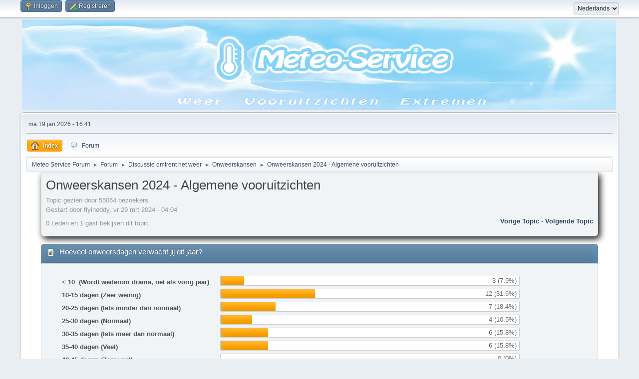

--- FILE ---
content_type: text/html; charset=UTF-8
request_url: https://www.meteo-service.nl/index.php?PHPSESSID=athlc2o3mnt57pv2f5vcv9vqr5&topic=7654952.msg1263539;topicseen
body_size: 93836
content:
<!DOCTYPE html>
<html lang="nl-NL">
<head>
	<meta charset="UTF-8">
	<link href="https://cdn.jsdelivr.net/npm/bootstrap@5.2.0-beta1/dist/css/bootstrap.min.css" rel="stylesheet" integrity="sha384-0evHe/X+R7YkIZDRvuzKMRqM+OrBnVFBL6DOitfPri4tjfHxaWutUpFmBp4vmVor" crossorigin="anonymous">
	<link rel="stylesheet" href="https://www.meteo-service.nl/Themes/meteoservice/css/minified_28e6067437ac73d66b31e7021b16b6ab.css?smf216_1757893593">
	<style>
	.signature img { max-width: 150px; max-height: 100px; }
	
	img.avatar { max-width: 65px !important; max-height: 65px !important; }
	
	</style>
	<script>
		var smf_theme_url = "https://www.meteo-service.nl/Themes/meteoservice";
		var smf_default_theme_url = "https://www.meteo-service.nl/Themes/default";
		var smf_images_url = "https://www.meteo-service.nl/Themes/meteoservice/images";
		var smf_smileys_url = "https://www.meteo-service.nl/Smileys";
		var smf_smiley_sets = "fugue,alienine";
		var smf_smiley_sets_default = "fugue";
		var smf_avatars_url = "https://www.meteo-service.nl/avatars";
		var smf_scripturl = "https://www.meteo-service.nl/index.php";
		var smf_iso_case_folding = false;
		var smf_charset = "UTF-8";
		var smf_session_id = "171f4767b5a402ca53ff72a23f1bf8c8";
		var smf_session_var = "e50e316707";
		var smf_member_id = 0;
		var ajax_notification_text = 'Laden...';
		var help_popup_heading_text = 'Hulp nodig? Laat me het uitleggen:';
		var banned_text = 'Sorry gast, je bent verbannen van gebruik van dit forum!';
		var smf_txt_expand = 'Uitklappen';
		var smf_txt_shrink = 'Inklappen';
		var smf_collapseAlt = 'Verberg';
		var smf_expandAlt = 'Toon';
		var smf_quote_expand = false;
		var allow_xhjr_credentials = false;
	</script>
	<script src="https://code.jquery.com/jquery-3.6.3.min.js"></script>
	<script src="https://www.meteo-service.nl/Themes/default/scripts/jquery.sceditor.bbcode.min.js?smf216_1757893593"></script>
	<script src="https://www.meteo-service.nl/Themes/meteoservice/scripts/minified_f1b1d3d3d2f4deef34ba90da59274578.js?smf216_1757893593"></script>
	<script src="https://www.meteo-service.nl/Themes/meteoservice/scripts/minified_3d658aeaf1a7516c9376c332a25e53e9.js?smf216_1757893593" defer></script>
	<script>
		var smf_smileys_url = 'https://www.meteo-service.nl/Smileys/fugue';
		var bbc_quote_from = 'Citaat van';
		var bbc_quote = 'Citeer';
		var bbc_search_on = 'op';
	var smf_you_sure ='Weet je zeker dat je dit wilt doen?';
	</script>
	<script src="https://cdn.jsdelivr.net/npm/@popperjs/core@2.11.5/dist/umd/popper.min.js" integrity="sha384-Xe+8cL9oJa6tN/veChSP7q+mnSPaj5Bcu9mPX5F5xIGE0DVittaqT5lorf0EI7Vk" crossorigin="anonymous"></script>
	<script src="https://cdn.jsdelivr.net/npm/bootstrap@5.2.0-beta1/dist/js/bootstrap.min.js" integrity="sha384-kjU+l4N0Yf4ZOJErLsIcvOU2qSb74wXpOhqTvwVx3OElZRweTnQ6d31fXEoRD1Jy" crossorigin="anonymous"></script>
	<title>Onweerskansen 2024 - Algemene vooruitzichten - Pagina 5</title>
	<meta name="viewport" content="width=device-width, initial-scale=1">
	<meta property="og:site_name" content="Meteo Service Forum">
	<meta property="og:title" content="Onweerskansen 2024 - Algemene vooruitzichten - Pagina 5">
	<meta name="keywords" content="Meteo-Service, Meteo-Diensten, onweer, regen, mist, wind, zon, forum">
	<meta property="og:url" content="https://www.meteo-service.nl/index.php?topic=7654952.80">
	<meta property="og:image" content="/images/og/meteoservice_og.png">
	<meta property="og:description" content="Onweerskansen 2024 - Algemene vooruitzichten - Pagina 5">
	<meta name="description" content="Onweerskansen 2024 - Algemene vooruitzichten - Pagina 5">
	<meta name="apple-mobile-web-app-title" content="Meteo Service">
	<meta name="application-name" content="Meteo Service">
	<meta name="msapplication-TileColor" content="#2b5797">
	<meta name="msapplication-TileImage" content="/Themes/meteoservice/images/favicon/mstile-144x144.png?v=MS2.1">
	<meta name="msapplication-config" content="/Themes/meteoservice/images/favicon/browserconfig.xml?v=MS2.1">
	<meta name="theme-color" content="#44aafb">
	<meta name="robots" content="noindex">
	<link rel="canonical" href="https://www.meteo-service.nl/index.php?topic=7654952.80">
	<link rel="apple-touch-icon" sizes="180x180" href="/Themes/meteoservice/images/favicon/apple-touch-icon.png?v=MS2.1">
	<link rel="icon" type="image/png" sizes="32x32" href="/Themes/meteoservice/images/favicon/favicon-32x32.png?v=MS2.1">
	<link rel="icon" type="image/png" sizes="16x16" href="/Themes/meteoservice/images/favicon/favicon-16x16.png?v=MS2.1">
	<link rel="manifest" href="/Themes/meteoservice/images/favicon/site.webmanifest?v=MS2.1">
	<link rel="mask-icon" href="/Themes/meteoservice/images/favicon/safari-pinned-tab.svg?v=MS2.1" color="#44aafb">
	<link rel="shortcut icon" href="/Themes/meteoservice/images/favicon/favicon.ico?v=MS2.1">
	<link rel="help" href="https://www.meteo-service.nl/index.php?action=help">
	<link rel="contents" href="https://www.meteo-service.nl/index.php">
	<link rel="alternate" type="application/rss+xml" title="Meteo Service Forum - RSS" href="https://www.meteo-service.nl/index.php?action=.xml;type=rss2;board=12">
	<link rel="alternate" type="application/atom+xml" title="Meteo Service Forum - Atoom" href="https://www.meteo-service.nl/index.php?action=.xml;type=atom;board=12">
	<link rel="next" href="https://www.meteo-service.nl/index.php?topic=7654952.100">
	<link rel="prev" href="https://www.meteo-service.nl/index.php?topic=7654952.60">
	<link rel="index" href="https://www.meteo-service.nl/index.php?board=12.0">
	<script type="text/javascript" src="https://platform-api.sharethis.com/js/sharethis.js#property=687afa0c2a34b2f0ac301ebe&product=sop" async="async"></script><link rel="stylesheet" type="text/css" href="https://www.meteo-service.nl/Themes/default/css/ezportal2.1.css?fin21" />
</head>
<body id="chrome" class="action_messageindex board_12">
<div id="footerfix">
	<div id="top_section">
		<div class="inner_wrap">
			<ul class="floatleft" id="top_info">
				<li class="welcome">
					Welkom bij <strong>Meteo Service Forum</strong>.
				</li>
				<li class="button_login">
					<a href="https://www.meteo-service.nl/index.php?action=login" class="open" onclick="return reqOverlayDiv(this.href, 'Inloggen', 'login');">
						<span class="main_icons login"></span>
						<span class="textmenu">Inloggen</span>
					</a>
				</li>
				<li class="button_signup">
					<a href="https://www.meteo-service.nl/index.php?action=signup" class="open">
						<span class="main_icons regcenter"></span>
						<span class="textmenu">Registreren</span>
					</a>
				</li>
			</ul>
			<form id="languages_form" method="get" class="floatright">
				<select id="language_select" name="language" onchange="this.form.submit()">
					<option value="dutch" selected="selected">Nederlands</option>
					<option value="english">English</option>
				</select>
				<noscript>
					<input type="submit" value="Voer uit!">
				</noscript>
			</form>
		</div><!-- .inner_wrap -->
	</div><!-- #top_section -->
	<div id="header">
		<h1 class="forumtitle">
			<a id="top" href="https://www.meteo-service.nl/index.php"><img src="/Themes/meteoservice/images/headerbg.png" alt="Meteo Service Forum"></a>
		</h1>
		<div id="siteslogan"> </div>
	</div>
	<div id="wrapper">
		<div id="upper_section">
			<div id="inner_section">
				<div id="inner_wrap" class="hide_720">
					<div class="user">
						<time datetime="2026-01-19T15:41:58Z">ma 19 jan 2026 - 16:41</time>
					</div>
				</div>
				<a class="mobile_user_menu">
					<span class="menu_icon"></span>
					<span class="text_menu">Hoofdmenu</span>
				</a>
				<div id="main_menu">
					<div id="mobile_user_menu" class="popup_container">
						<div class="popup_window description">
							<div class="popup_heading">Hoofdmenu
								<a href="javascript:void(0);" class="main_icons hide_popup"></a>
							</div>
							
					<ul class="dropmenu menu_nav">
						<li class="button_home">
							<a class="active" href="https://www.meteo-service.nl/index.php">
								<span class="main_icons home"></span><span class="textmenu">Index</span>
							</a>
						</li>
						<li class="button_forum">
							<a href="https://www.meteo-service.nl/index.php?action=forum">
								<img src="https://www.meteo-service.nl/Themes/meteoservice/images/forum.png" alt=""><span class="textmenu">Forum</span>
							</a>
						</li>
					</ul><!-- .menu_nav -->
						</div>
					</div>
				</div>
				<div class="navigate_section">
					<ul>
						<li>
							<a href="https://www.meteo-service.nl/index.php"><span>Meteo Service Forum</span></a>
						</li>
						<li>
							<span class="dividers"> &#9658; </span>
							<a href="https://www.meteo-service.nl/index.php?action=forum"><span>Forum</span></a>
						</li>
						<li>
							<span class="dividers"> &#9658; </span>
							<a href="https://www.meteo-service.nl/index.php?action=forum#c3"><span>Discussie omtrent het weer</span></a>
						</li>
						<li>
							<span class="dividers"> &#9658; </span>
							<a href="https://www.meteo-service.nl/index.php?board=12.0"><span>Onweerskansen</span></a>
						</li>
						<li class="last">
							<span class="dividers"> &#9658; </span>
							<a href="https://www.meteo-service.nl/index.php?topic=7654952.0"><span>Onweerskansen 2024 - Algemene vooruitzichten</span></a>
						</li>
					</ul>
				</div><!-- .navigate_section -->
			</div><!-- #inner_section -->
		</div><!-- #upper_section -->
		<div id="content_section">
			<div id="main_content_section" class="container">
		<div id="display_head" class="information">
			<h2 class="display_title">
				<span id="top_subject">Onweerskansen 2024 - Algemene vooruitzichten</span>
			</h2>
			<p>Topic gezien door 55064 bezoekers</br>Gestart door flyineddy, vr 29 mrt 2024 - 04:04</p>
			<span class="nextlinks floatright"><a href="https://www.meteo-service.nl/index.php?topic=7654952.0;prev_next=prev#new">Vorige topic</a> - <a href="https://www.meteo-service.nl/index.php?topic=7654952.0;prev_next=next#new">Volgende topic</a></span>
			<p>0 Leden en 1 gast bekijken dit topic.
			</p>
		</div><!-- #display_head -->
		<a id="msg1263526"></a>
		<div id="poll">
			<div class="cat_bar">
				<h3 class="catbg">
					<span class="main_icons poll"></span> Hoeveel onweersdagen verwacht jij dit jaar?
				</h3>
			</div>
			<div class="windowbg">
				<div id="poll_options">
					<dl class="options">
						<dt class="">&lt; 10 &nbsp;(Wordt wederom drama, net als vorig jaar)</dt>
						<dd class="statsbar generic_bar">
							<div class="bar" style="width: 7.9%;"></div>
							<span class="percentage">3 (7.9%)</span>
						</dd>
						<dt class="">10-15 dagen (Zeer weinig)</dt>
						<dd class="statsbar generic_bar">
							<div class="bar" style="width: 31.6%;"></div>
							<span class="percentage">12 (31.6%)</span>
						</dd>
						<dt class="">20-25 dagen (Iets minder dan normaal)</dt>
						<dd class="statsbar generic_bar">
							<div class="bar" style="width: 18.4%;"></div>
							<span class="percentage">7 (18.4%)</span>
						</dd>
						<dt class="">25-30 dagen (Normaal)</dt>
						<dd class="statsbar generic_bar">
							<div class="bar" style="width: 10.5%;"></div>
							<span class="percentage">4 (10.5%)</span>
						</dd>
						<dt class="">30-35 dagen (Iets meer dan normaal)</dt>
						<dd class="statsbar generic_bar">
							<div class="bar" style="width: 15.8%;"></div>
							<span class="percentage">6 (15.8%)</span>
						</dd>
						<dt class="">35-40 dagen (Veel)</dt>
						<dd class="statsbar generic_bar">
							<div class="bar" style="width: 15.8%;"></div>
							<span class="percentage">6 (15.8%)</span>
						</dd>
						<dt class="">40-45 dagen (Zeer veel)</dt>
						<dd class="statsbar generic_bar">
							
							<span class="percentage">0 (0%)</span>
						</dd>
						<dt class="">45+ dagen (Extreem veel)</dt>
						<dd class="statsbar generic_bar">
							
							<span class="percentage">0 (0%)</span>
						</dd>
					</dl>
					<p><strong>Totaal aantal stemmen:</strong> 38</p>
				</div><!-- #poll_options -->
			</div><!-- .windowbg -->
		</div><!-- #poll -->
		<div id="pollmoderation">
		</div>
		<div class="pagesection top">
			
		<div class="buttonlist floatright">
			
				<a class="button button_strip_print" href="https://www.meteo-service.nl/index.php?action=printpage;topic=7654952.0"  rel="nofollow">Afdrukken</a>
		</div>
			 
			<div class="pagelinks floatleft">
				<a href="#bot" class="button">Omlaag</a>
				<span class="pages">Pagina's</span><a class="nav_page" href="https://www.meteo-service.nl/index.php?topic=7654952.60"><span class="main_icons previous_page"></span></a> <a class="nav_page" href="https://www.meteo-service.nl/index.php?topic=7654952.0">1</a> <span class="expand_pages" onclick="expandPages(this, '&lt;a class=&quot;nav_page&quot; href=&quot;' + smf_scripturl + '?topic=7654952.%1$d&quot;&gt;%2$s&lt;/a&gt; ', 20, 40, 20);"> ... </span><a class="nav_page" href="https://www.meteo-service.nl/index.php?topic=7654952.40">3</a> <a class="nav_page" href="https://www.meteo-service.nl/index.php?topic=7654952.60">4</a> <span class="current_page">5</span> <a class="nav_page" href="https://www.meteo-service.nl/index.php?topic=7654952.100">6</a> <a class="nav_page" href="https://www.meteo-service.nl/index.php?topic=7654952.120">7</a> <a class="nav_page" href="https://www.meteo-service.nl/index.php?topic=7654952.140">8</a> <a class="nav_page" href="https://www.meteo-service.nl/index.php?topic=7654952.100"><span class="main_icons next_page"></span></a> 
			</div>
			<div class="mobile_buttons floatright">
				<a class="button mobile_act">Gebruikersacties</a>
				
			</div>
		</div><!-- .pagesection top -->
		<div id="forumposts" class="container g-0">
			<form action="https://www.meteo-service.nl/index.php?action=quickmod2;topic=7654952.80" method="post" accept-charset="UTF-8" name="quickModForm" id="quickModForm" onsubmit="return oQuickModify.bInEditMode ? oQuickModify.modifySave('171f4767b5a402ca53ff72a23f1bf8c8', 'e50e316707') : false">
				<div id="postarea" class="row windowbg p-0 mb-4">
					
					<div id="keyinfo" class="col-12 p-0 m-0">
						<div id="subject_1263526" class="subject_title subject_hidden"><a href="https://www.meteo-service.nl/index.php?msg=1263526" rel="nofollow"> Onweerskansen 2024 - Algemene vooruitzichten</a></div>
						<h5>
							<span class="messageicon"  style="position: absolute; z-index: -1;">
								<img src="https://www.meteo-service.nl/Themes/meteoservice/images/post/xx.png" alt="">
							</span>
							<a href="https://www.meteo-service.nl/index.php?msg=1263526" rel="nofollow" title="Reactie #80 -  Onweerskansen 2024 - Algemene vooruitzichten" class="smalltext">di 09 jul 2024 - 12:05</a>
							<span class="page_number float-end">
								 #80 
							</span>
							<span class="smalltext modified float-end" id="modified_1263526">
							</span>
						</h5>
						<div id="msg_1263526_quick_mod"></div>
					</div><!-- .keyinfo -->
					<div class="row g-0">
						<div id="poster" class="col-md-2 col-12 p-1 m-0">
							<h4>
								<span class="off" title="Offline"></span>
								<a href="https://www.meteo-service.nl/index.php?action=profile;u=8111" title="Bekijk het profiel van flyineddy">flyineddy</a>
							</h4>
							<ul class="user_info">
								<li class="avatar">
									<a href="https://www.meteo-service.nl/index.php?action=profile;u=8111"><img class="avatar" src="https://www.meteo-service.nl/custom_avatar/avatar_8111_1560881586.png" alt=""></a>
								</li>
								<li class="icons"><img src="https://www.meteo-service.nl/Themes/meteoservice/images/membericons/icon.png" alt="*"><img src="https://www.meteo-service.nl/Themes/meteoservice/images/membericons/icon.png" alt="*"><img src="https://www.meteo-service.nl/Themes/meteoservice/images/membericons/icon.png" alt="*"><img src="https://www.meteo-service.nl/Themes/meteoservice/images/membericons/icon.png" alt="*"><img src="https://www.meteo-service.nl/Themes/meteoservice/images/membericons/icon.png" alt="*"></li>
								<li class="postcount">Berichten: 1.315</li>
								<li class="blurb">De aarde is rond, net als een pannenkoek.</li>
								<li class="im_icons">
									<ol>
										<li class="custom cust_gender"><span class=" main_icons gender_1" title="Male"></span></li>
									</ol>
								</li>
								<li class="custom cust_loca">Location: 10 km ZO Emmen</li>
								<li class="poster_ip">Gelogd</li>
							</ul>
						</div><!-- #poster -->
						<div id="post" class="col-12 col-md-10 p-1 m-0">
							<div class="inner" data-msgid="1263526" id="msg_1263526">
								Mesoscale discussion van ESTOFEX met een update van de actuele situatie. De situatie blijft min of meer zoals beschreven in mijn vorige post, met een nadruk op squal-lines met bow-echo's die voor zware windstoten kunnen zorgen. <br><br><span style="display:inline-block" class="errorbox">Je hebt geen rechten om deze bijlage te bekijken.</span><br><blockquote class="bbc_standard_quote"><cite>Citeer</cite>Mesoscale Discussion<br>Valid: Tue 09 Jul 2024 10:00 to Tue 09 Jul 2024 13:00 UTC<br>Issued: Tue 09 Jul 2024 09:43<br>Forecaster: TUSCHY<br>This Mesoscale Discussion was issued for updating reasons. The validity of this MD does not match the anticipated severe risk, which probably starts around 12Z to 13Z and lasts into the overnight hours.<br><br>Latest surface data places a weak LL pressure channel from W-CNTRL into NE France with latest data still pointing to a gradually developing and more dominant vortex over NE France, before moving into Belgium/the Netherlands. Latest surface observations already show a vortex next to Paris (10Z). IFS-ENS remains a tad more W with the vortex compared to ICON, but overall NWP guidance remains rather consistent. Ongoing vortex spread still causes a rather broad MD area for now.<br><br>Enhanced LL convergence along the evolving low pressure area increases LL moisture depth with dewpoints of mid/upper tens causing MUCAPE in the 800-1300 J/kg range around peak heating. ID2 comes in less agressive but this model has highest warm sector T2m temperatures compared to others with attendant mixing resulting in somewhat lower peak values. Amount of weakly capped CAPE is enough for scattered/intense CI beyond noon. In fact, ongoing convection NE of Paris has a good chance to root into the BL with 25/16C ahead and we might see this growing into a dominant bow.<br><br>Most models agree in bringing a 40-50 kt 700 hPa speed maximum into the growing convection from the SW, which assists in 0-3 km shear values along the front of 15-25 m/s and enhancing deep cold pools with forecast temperature gradients of 10K and more. This activity also takes profit of a deeply/well mixed air mass they move into.<br><br>ID2-EPS constantly highlights parts of the MD area with probabilities in the 30-40 % range for gusts in excess of 105 km/h and up to 25% for 120 km/h gusts with most models indicating longer-lived bow echo activity within the MD area.<br><br>The risk lowers into W-Germany as CIN increases beyond sunset.<br><br>Beside the dominant wind risk, isolated large hail and heavy rain will be another issue. A tornado risk is very low-end due to a high LCL environment. With the forecast intense SRH setup, we still can't rule out an isolated event, driven on the mesoscale (e.g. along book-end vortices or due to lowered LCLs by preceeding convection).</blockquote><br>Eddy. 
							</div>
						</div><!-- .post -->
					</div><!-- .row -->
					<div id="under_message" class="col-12 under_message p-1 m-0">
						<ul class="floatleft">
							<li class="like_count smalltext">
								<a href="https://www.meteo-service.nl/index.php?action=likes;sa=view;ltype=msg;like=1263526;e50e316707=171f4767b5a402ca53ff72a23f1bf8c8">8 personen</a> vinden dit leuk.
							</li>
						</ul>
					</div><!-- .under_message -->
					<div id="moderatorbar" class="col-12 m-0 p-0">
						<div class="custom_signature py-1" id="signature msg_1263526_signature">Bliksems wat een gedonder.</div>
					</div><!-- .moderatorbar -->
				</div><!-- #postarea -->
				<div id="postarea" class="row windowbg p-0 mb-4">
					
					<a id="msg1263527"></a>
					<div id="keyinfo" class="col-12 p-0 m-0">
						<div id="subject_1263527" class="subject_title subject_hidden"><a href="https://www.meteo-service.nl/index.php?msg=1263527" rel="nofollow"> Onweerskansen 2024 - Algemene vooruitzichten</a></div>
						<h5>
							<span class="messageicon"  style="position: absolute; z-index: -1;">
								<img src="https://www.meteo-service.nl/Themes/meteoservice/images/post/xx.png" alt="">
							</span>
							<a href="https://www.meteo-service.nl/index.php?msg=1263527" rel="nofollow" title="Reactie #81 -  Onweerskansen 2024 - Algemene vooruitzichten" class="smalltext">di 09 jul 2024 - 17:43</a>
							<span class="page_number float-end">
								 #81 
							</span>
							<span class="smalltext modified float-end" id="modified_1263527">
							</span>
						</h5>
						<div id="msg_1263527_quick_mod"></div>
					</div><!-- .keyinfo -->
					<div class="row g-0">
						<div id="poster" class="col-md-2 col-12 p-1 m-0">
							<h4>
								<span class="off" title="Offline"></span>
								<a href="https://www.meteo-service.nl/index.php?action=profile;u=1411" title="Bekijk het profiel van rikmulder">rikmulder</a>
							</h4>
							<ul class="user_info">
								<li class="avatar">
									<a href="https://www.meteo-service.nl/index.php?action=profile;u=1411"><img class="avatar" src="https://www.meteo-service.nl/custom_avatar/avatar_1411_1640004793.png" alt=""></a>
								</li>
								<li class="icons"><img src="https://www.meteo-service.nl/Themes/meteoservice/images/membericons/icon.png" alt="*"></li>
								<li class="postcount">Berichten: 42</li>
								<li class="im_icons">
									<ol>
										<li class="custom cust_gender"><span class=" main_icons gender_1" title="Male"></span></li>
									</ol>
								</li>
								<li class="custom cust_loca">Location: Utrecht</li>
								<li class="poster_ip">Gelogd</li>
							</ul>
						</div><!-- #poster -->
						<div id="post" class="col-12 col-md-10 p-1 m-0">
							<div class="inner" data-msgid="1263527" id="msg_1263527">
								In Zeeland is in de verte al wat te zien. Hoor op de achtergrond continu hagelkanonnen. Ook het eerste gerommel is te horen. <br><br>Guests are not allowed to view images in posts, please <a href="https://www.meteo-service.nl/index.php?action=signup">Register</a> or <a href="https://www.meteo-service.nl/index.php?action=login">Login</a><br /><br><br>Update: nu ook harde klappen en veel geflits. Heerlijk dit &#128522;
							</div>
						</div><!-- .post -->
					</div><!-- .row -->
					<div id="under_message" class="col-12 under_message p-1 m-0">
						<ul class="floatleft">
							<li class="like_count smalltext">
								<a href="https://www.meteo-service.nl/index.php?action=likes;sa=view;ltype=msg;like=1263527;e50e316707=171f4767b5a402ca53ff72a23f1bf8c8">5 personen</a> vinden dit leuk.
							</li>
						</ul>
					</div><!-- .under_message -->
					<div id="moderatorbar" class="col-12 m-0 p-0">
					</div><!-- .moderatorbar -->
				</div><!-- #postarea -->
				<div id="postarea" class="row windowbg p-0 mb-4">
					
					<a id="msg1263528"></a>
					<div id="keyinfo" class="col-12 p-0 m-0">
						<div id="subject_1263528" class="subject_title subject_hidden"><a href="https://www.meteo-service.nl/index.php?msg=1263528" rel="nofollow"> Onweerskansen 2024 - Algemene vooruitzichten</a></div>
						<h5>
							<span class="messageicon"  style="position: absolute; z-index: -1;">
								<img src="https://www.meteo-service.nl/Themes/meteoservice/images/post/xx.png" alt="">
							</span>
							<a href="https://www.meteo-service.nl/index.php?msg=1263528" rel="nofollow" title="Reactie #82 -  Onweerskansen 2024 - Algemene vooruitzichten" class="smalltext">di 09 jul 2024 - 18:22</a>
							<span class="page_number float-end">
								 #82 
							</span>
							<span class="smalltext modified float-end" id="modified_1263528">
							</span>
						</h5>
						<div id="msg_1263528_quick_mod"></div>
					</div><!-- .keyinfo -->
					<div class="row g-0">
						<div id="poster" class="col-md-2 col-12 p-1 m-0">
							<h4>
								<span class="off" title="Offline"></span>
								<a href="https://www.meteo-service.nl/index.php?action=profile;u=684" title="Bekijk het profiel van Joep">Joep</a>
							</h4>
							<ul class="user_info">
								<li class="avatar">
									<a href="https://www.meteo-service.nl/index.php?action=profile;u=684"><img class="avatar" src="https://www.meteo-service.nl/avatars/default.png" alt=""></a>
								</li>
								<li class="icons"><img src="https://www.meteo-service.nl/Themes/meteoservice/images/membericons/icon.png" alt="*"><img src="https://www.meteo-service.nl/Themes/meteoservice/images/membericons/icon.png" alt="*"><img src="https://www.meteo-service.nl/Themes/meteoservice/images/membericons/icon.png" alt="*"><img src="https://www.meteo-service.nl/Themes/meteoservice/images/membericons/icon.png" alt="*"><img src="https://www.meteo-service.nl/Themes/meteoservice/images/membericons/icon.png" alt="*"></li>
								<li class="postcount">Berichten: 4.230</li>
								<li class="im_icons">
									<ol>
										<li class="custom cust_gender"><span class=" main_icons gender_1" title="Male"></span></li>
									</ol>
								</li>
								<li class="custom cust_loca">Location: Alphen aan den Rijn</li>
								<li class="poster_ip">Gelogd</li>
							</ul>
						</div><!-- #poster -->
						<div id="post" class="col-12 col-md-10 p-1 m-0">
							<div class="inner" data-msgid="1263528" id="msg_1263528">
								Het valt allemaal reuze mee&nbsp; <img src="https://www.meteo-service.nl/Smileys/fugue/grin.png" alt=";D" title="Grijns" class="smiley"> <br><br>Foto's via r de vries
							</div>
						</div><!-- .post -->
					</div><!-- .row -->
					<div id="under_message" class="col-12 under_message p-1 m-0">
						<ul class="floatleft">
							<li class="like_count smalltext">
								<a href="https://www.meteo-service.nl/index.php?action=likes;sa=view;ltype=msg;like=1263528;e50e316707=171f4767b5a402ca53ff72a23f1bf8c8">9 personen</a> vinden dit leuk.
							</li>
						</ul>
					</div><!-- .under_message -->
					<div id="moderatorbar" class="col-12 m-0 p-0">
					</div><!-- .moderatorbar -->
				</div><!-- #postarea -->
				<div id="postarea" class="row windowbg p-0 mb-4">
					
					<a id="msg1263529"></a>
					<div id="keyinfo" class="col-12 p-0 m-0">
						<div id="subject_1263529" class="subject_title subject_hidden"><a href="https://www.meteo-service.nl/index.php?msg=1263529" rel="nofollow"> Onweerskansen 2024 - Algemene vooruitzichten</a></div>
						<h5>
							<span class="messageicon"  style="position: absolute; z-index: -1;">
								<img src="https://www.meteo-service.nl/Themes/meteoservice/images/post/xx.png" alt="">
							</span>
							<a href="https://www.meteo-service.nl/index.php?msg=1263529" rel="nofollow" title="Reactie #83 -  Onweerskansen 2024 - Algemene vooruitzichten" class="smalltext">di 09 jul 2024 - 18:46</a>
							<span class="page_number float-end">
								 #83 
							</span>
							<span class="smalltext modified float-end" id="modified_1263529">
							</span>
						</h5>
						<div id="msg_1263529_quick_mod"></div>
					</div><!-- .keyinfo -->
					<div class="row g-0">
						<div id="poster" class="col-md-2 col-12 p-1 m-0">
							<h4>
								<span class="off" title="Offline"></span>
								<a href="https://www.meteo-service.nl/index.php?action=profile;u=8572" title="Bekijk het profiel van TMCThomas">TMCThomas</a>
							</h4>
							<ul class="user_info">
								<li class="avatar">
									<a href="https://www.meteo-service.nl/index.php?action=profile;u=8572"><img class="avatar" src="https://i.postimg.cc/sX4k4BHp/TMC-Logo.png" alt=""></a>
								</li>
								<li class="icons"><img src="https://www.meteo-service.nl/Themes/meteoservice/images/membericons/iconmod.png" alt="*"><img src="https://www.meteo-service.nl/Themes/meteoservice/images/membericons/iconmod.png" alt="*"><img src="https://www.meteo-service.nl/Themes/meteoservice/images/membericons/iconmod.png" alt="*"><img src="https://www.meteo-service.nl/Themes/meteoservice/images/membericons/iconmod.png" alt="*"><img src="https://www.meteo-service.nl/Themes/meteoservice/images/membericons/iconmod.png" alt="*"></li>
								<li class="membergroup">Meteoroloog</li>
								<li class="postcount">Berichten: 3.567</li>
								<li class="blurb">Kom maar op met die horror winter!</li>
								<li class="im_icons">
									<ol>
										<li class="custom cust_gender"><span class=" main_icons gender_1" title="Male"></span></li>
									</ol>
								</li>
								<li class="custom cust_loca">Location: Heteren (Dichtbij Arnhem)</li>
								<li class="poster_ip">Gelogd</li>
							</ul>
						</div><!-- #poster -->
						<div id="post" class="col-12 col-md-10 p-1 m-0">
							<div class="inner" data-msgid="1263529" id="msg_1263529">
								Radarbeeld ziet er indrukwekkend uit ja, hier continu gerommel in de verte.<br><br><br>Guests are not allowed to view images in posts, please <a href="https://www.meteo-service.nl/index.php?action=signup">Register</a> or <a href="https://www.meteo-service.nl/index.php?action=login">Login</a><br /><br>
							</div>
						</div><!-- .post -->
					</div><!-- .row -->
					<div id="under_message" class="col-12 under_message p-1 m-0">
						<ul class="floatleft">
							<li class="like_count smalltext">
								<a href="https://www.meteo-service.nl/index.php?action=likes;sa=view;ltype=msg;like=1263529;e50e316707=171f4767b5a402ca53ff72a23f1bf8c8">4 personen</a> vinden dit leuk.
							</li>
						</ul>
					</div><!-- .under_message -->
					<div id="moderatorbar" class="col-12 m-0 p-0">
					</div><!-- .moderatorbar -->
				</div><!-- #postarea -->
				<div id="postarea" class="row windowbg p-0 mb-4">
					
					<a id="msg1263530"></a>
					<div id="keyinfo" class="col-12 p-0 m-0">
						<div id="subject_1263530" class="subject_title subject_hidden"><a href="https://www.meteo-service.nl/index.php?msg=1263530" rel="nofollow"> Onweerskansen 2024 - Algemene vooruitzichten</a></div>
						<h5>
							<span class="messageicon"  style="position: absolute; z-index: -1;">
								<img src="https://www.meteo-service.nl/Themes/meteoservice/images/post/xx.png" alt="">
							</span>
							<a href="https://www.meteo-service.nl/index.php?msg=1263530" rel="nofollow" title="Reactie #84 -  Onweerskansen 2024 - Algemene vooruitzichten" class="smalltext">di 09 jul 2024 - 19:07</a>
							<span class="page_number float-end">
								 #84 
							</span>
							<span class="smalltext modified float-end" id="modified_1263530">
							</span>
						</h5>
						<div id="msg_1263530_quick_mod"></div>
					</div><!-- .keyinfo -->
					<div class="row g-0">
						<div id="poster" class="col-md-2 col-12 p-1 m-0">
							<h4>
								<span class="off" title="Offline"></span>
								<a href="https://www.meteo-service.nl/index.php?action=profile;u=7890" title="Bekijk het profiel van Maxim">Maxim</a>
							</h4>
							<ul class="user_info">
								<li class="avatar">
									<a href="https://www.meteo-service.nl/index.php?action=profile;u=7890"><img class="avatar" src="https://www.meteo-service.nl/avatars/default.png" alt=""></a>
								</li>
								<li class="icons"><img src="https://www.meteo-service.nl/Themes/meteoservice/images/membericons/icon.png" alt="*"><img src="https://www.meteo-service.nl/Themes/meteoservice/images/membericons/icon.png" alt="*"><img src="https://www.meteo-service.nl/Themes/meteoservice/images/membericons/icon.png" alt="*"></li>
								<li class="postcount">Berichten: 188</li>
								<li class="poster_ip">Gelogd</li>
							</ul>
						</div><!-- #poster -->
						<div id="post" class="col-12 col-md-10 p-1 m-0">
							<div class="inner" data-msgid="1263530" id="msg_1263530">
								Heel indrukwekkend onweer gehad Noord België. Wel serieus opletten geblazen indien het jouw regio nog moet doen, heel venijnig!
							</div>
						</div><!-- .post -->
					</div><!-- .row -->
					<div id="under_message" class="col-12 under_message p-1 m-0">
						<ul class="floatleft">
							<li class="like_count smalltext">
								<a href="https://www.meteo-service.nl/index.php?action=likes;sa=view;ltype=msg;like=1263530;e50e316707=171f4767b5a402ca53ff72a23f1bf8c8">4 personen</a> vinden dit leuk.
							</li>
						</ul>
					</div><!-- .under_message -->
					<div id="moderatorbar" class="col-12 m-0 p-0">
					</div><!-- .moderatorbar -->
				</div><!-- #postarea -->
				<div id="postarea" class="row windowbg p-0 mb-4">
					
					<a id="msg1263531"></a>
					<div id="keyinfo" class="col-12 p-0 m-0">
						<div id="subject_1263531" class="subject_title subject_hidden"><a href="https://www.meteo-service.nl/index.php?msg=1263531" rel="nofollow"> Onweerskansen 2024 - Algemene vooruitzichten</a></div>
						<h5>
							<span class="messageicon"  style="position: absolute; z-index: -1;">
								<img src="https://www.meteo-service.nl/Themes/meteoservice/images/post/xx.png" alt="">
							</span>
							<a href="https://www.meteo-service.nl/index.php?msg=1263531" rel="nofollow" title="Reactie #85 -  Onweerskansen 2024 - Algemene vooruitzichten" class="smalltext">di 09 jul 2024 - 19:16</a>
							<span class="page_number float-end">
								 #85 
							</span>
							<span class="smalltext modified float-end" id="modified_1263531">
							</span>
						</h5>
						<div id="msg_1263531_quick_mod"></div>
					</div><!-- .keyinfo -->
					<div class="row g-0">
						<div id="poster" class="col-md-2 col-12 p-1 m-0">
							<h4>
								<span class="off" title="Offline"></span>
								<a href="https://www.meteo-service.nl/index.php?action=profile;u=100" title="Bekijk het profiel van Stephanie">Stephanie</a>
							</h4>
							<ul class="user_info">
								<li class="avatar">
									<a href="https://www.meteo-service.nl/index.php?action=profile;u=100"><img class="avatar" src="https://www.meteo-service.nl/avatars/default.png" alt=""></a>
								</li>
								<li class="icons"><img src="https://www.meteo-service.nl/Themes/meteoservice/images/membericons/icon.png" alt="*"><img src="https://www.meteo-service.nl/Themes/meteoservice/images/membericons/icon.png" alt="*"><img src="https://www.meteo-service.nl/Themes/meteoservice/images/membericons/icon.png" alt="*"><img src="https://www.meteo-service.nl/Themes/meteoservice/images/membericons/icon.png" alt="*"><img src="https://www.meteo-service.nl/Themes/meteoservice/images/membericons/icon.png" alt="*"></li>
								<li class="postcount">Berichten: 536</li>
								<li class="blurb">Tilburg</li>
								<li class="im_icons">
									<ol>
										<li class="custom cust_gender"><span class=" main_icons gender_2" title="Female"></span></li>
									</ol>
								</li>
								<li class="poster_ip">Gelogd</li>
							</ul>
						</div><!-- #poster -->
						<div id="post" class="col-12 col-md-10 p-1 m-0">
							<div class="inner" data-msgid="1263531" id="msg_1263531">
								Het onweer is nu hier in de buurt (Waalwijk), ontzettend harde knallen. Lang geleden dat ik het zo heftig heb gehoord. Wind valt tot nu toe mee.
							</div>
						</div><!-- .post -->
					</div><!-- .row -->
					<div id="under_message" class="col-12 under_message p-1 m-0">
						<ul class="floatleft">
							<li class="like_count smalltext">
								<a href="https://www.meteo-service.nl/index.php?action=likes;sa=view;ltype=msg;like=1263531;e50e316707=171f4767b5a402ca53ff72a23f1bf8c8">2 personen</a> vinden dit leuk.
							</li>
						</ul>
					</div><!-- .under_message -->
					<div id="moderatorbar" class="col-12 m-0 p-0">
					</div><!-- .moderatorbar -->
				</div><!-- #postarea -->
				<div id="postarea" class="row windowbg p-0 mb-4">
					
					<a id="msg1263532"></a>
					<div id="keyinfo" class="col-12 p-0 m-0">
						<div id="subject_1263532" class="subject_title subject_hidden"><a href="https://www.meteo-service.nl/index.php?msg=1263532" rel="nofollow"> Onweerskansen 2024 - Algemene vooruitzichten</a></div>
						<h5>
							<span class="messageicon"  style="position: absolute; z-index: -1;">
								<img src="https://www.meteo-service.nl/Themes/meteoservice/images/post/xx.png" alt="">
							</span>
							<a href="https://www.meteo-service.nl/index.php?msg=1263532" rel="nofollow" title="Reactie #86 -  Onweerskansen 2024 - Algemene vooruitzichten" class="smalltext">di 09 jul 2024 - 19:49</a>
							<span class="page_number float-end">
								 #86 
							</span>
							<span class="smalltext modified float-end" id="modified_1263532">
							</span>
						</h5>
						<div id="msg_1263532_quick_mod"></div>
					</div><!-- .keyinfo -->
					<div class="row g-0">
						<div id="poster" class="col-md-2 col-12 p-1 m-0">
							<h4>
								<span class="off" title="Offline"></span>
								<a href="https://www.meteo-service.nl/index.php?action=profile;u=7968" title="Bekijk het profiel van Extremissimorum">Extremissimorum</a>
							</h4>
							<ul class="user_info">
								<li class="avatar">
									<a href="https://www.meteo-service.nl/index.php?action=profile;u=7968"><img class="avatar" src="https://charts.ecmwf.int/streaming/20260115-2200/f6/render-worker-commands-f89c74f5d-vjrd4-6fe5cac1a363ec1525f54343b6cc9fd8-xvhapm5c.png" alt=""></a>
								</li>
								<li class="icons"><img src="https://www.meteo-service.nl/Themes/meteoservice/images/membericons/icon.png" alt="*"><img src="https://www.meteo-service.nl/Themes/meteoservice/images/membericons/icon.png" alt="*"><img src="https://www.meteo-service.nl/Themes/meteoservice/images/membericons/icon.png" alt="*"><img src="https://www.meteo-service.nl/Themes/meteoservice/images/membericons/icon.png" alt="*"><img src="https://www.meteo-service.nl/Themes/meteoservice/images/membericons/icon.png" alt="*"></li>
								<li class="postcount">Berichten: 1.723</li>
								<li class="im_icons">
									<ol>
										<li class="custom cust_gender"><span class=" main_icons gender_1" title="Male"></span></li>
									</ol>
								</li>
								<li class="custom cust_loca">Location: Hoorn (NH)</li>
								<li class="poster_ip">Gelogd</li>
							</ul>
						</div><!-- #poster -->
						<div id="post" class="col-12 col-md-10 p-1 m-0">
							<div class="inner" data-msgid="1263532" id="msg_1263532">
								Supercel bij Arnhem. Hier is het begonnen met regenen. Weinig onweer vooralsnog. Wat gerommel in de verte. Ik had net wel een kleine stroomstoring van 10 minuten en volgens mij heeft het KNMI daar ook last van. Nog een halfuurtje, dan gaat het wel los hier. Heel bijzonder wel weer om te zien en te voelen hoe de wind naar de buit toe gezogen wordt.&nbsp; 'k Heb perfect zicht op een eventuele shelfcloud. Wordt vervolgd!<br><br>Zijn er al meldingen van hagel? Las iets over hagelstenen tot 4 cm. Hoop dat dat meevalt. De berekeningen van eerder lijken me zwaarder te zijn dan de realiteit nu is. De laatste Arome berekening laat dit ook zien.
							</div>
						</div><!-- .post -->
					</div><!-- .row -->
					<div id="under_message" class="col-12 under_message p-1 m-0">
						<ul class="floatleft">
							<li class="like_count smalltext">
								<a href="https://www.meteo-service.nl/index.php?action=likes;sa=view;ltype=msg;like=1263532;e50e316707=171f4767b5a402ca53ff72a23f1bf8c8">3 personen</a> vinden dit leuk.
							</li>
						</ul>
					</div><!-- .under_message -->
					<div id="moderatorbar" class="col-12 m-0 p-0">
					</div><!-- .moderatorbar -->
				</div><!-- #postarea -->
				<div id="postarea" class="row windowbg p-0 mb-4">
					
					<a id="msg1263533"></a>
					<div id="keyinfo" class="col-12 p-0 m-0">
						<div id="subject_1263533" class="subject_title subject_hidden"><a href="https://www.meteo-service.nl/index.php?msg=1263533" rel="nofollow"> Onweerskansen 2024 - Algemene vooruitzichten</a></div>
						<h5>
							<span class="messageicon"  style="position: absolute; z-index: -1;">
								<img src="https://www.meteo-service.nl/Themes/meteoservice/images/post/xx.png" alt="">
							</span>
							<a href="https://www.meteo-service.nl/index.php?msg=1263533" rel="nofollow" title="Reactie #87 -  Onweerskansen 2024 - Algemene vooruitzichten" class="smalltext">di 09 jul 2024 - 20:09</a>
							<span class="page_number float-end">
								 #87 
							</span>
							<span class="smalltext modified float-end" id="modified_1263533">
							</span>
						</h5>
						<div id="msg_1263533_quick_mod"></div>
					</div><!-- .keyinfo -->
					<div class="row g-0">
						<div id="poster" class="col-md-2 col-12 p-1 m-0">
							<h4>
								<span class="off" title="Offline"></span>
								<a href="https://www.meteo-service.nl/index.php?action=profile;u=919" title="Bekijk het profiel van basjuhterror">basjuhterror</a>
							</h4>
							<ul class="user_info">
								<li class="avatar">
									<a href="https://www.meteo-service.nl/index.php?action=profile;u=919"><img class="avatar" src="https://www.meteo-service.nl/avatars/default.png" alt=""></a>
								</li>
								<li class="icons"><img src="https://www.meteo-service.nl/Themes/meteoservice/images/membericons/icon.png" alt="*"><img src="https://www.meteo-service.nl/Themes/meteoservice/images/membericons/icon.png" alt="*"></li>
								<li class="postcount">Berichten: 70</li>
								<li class="blurb">lokatie hoogeveen dr</li>
								<li class="im_icons">
									<ol>
										<li class="custom cust_gender"><span class=" main_icons gender_1" title="Male"></span></li>
									</ol>
								</li>
								<li class="custom cust_loca">Location: hoogeveen drenthe</li>
								<li class="poster_ip">Gelogd</li>
							</ul>
						</div><!-- #poster -->
						<div id="post" class="col-12 col-md-10 p-1 m-0">
							<div class="inner" data-msgid="1263533" id="msg_1263533">
								atm regio hoogeveen nog bedroefd warm nog niks te zien<br>
							</div>
						</div><!-- .post -->
					</div><!-- .row -->
					<div id="under_message" class="col-12 under_message p-1 m-0">
						<ul class="floatleft">
						</ul>
					</div><!-- .under_message -->
					<div id="moderatorbar" class="col-12 m-0 p-0">
						<div class="custom_signature py-1" id="signature msg_1263533_signature">beste chase tot nu toe 10 05 2012 windhoos annex tornado vierlingsbeek nb</div>
					</div><!-- .moderatorbar -->
				</div><!-- #postarea -->
				<div id="postarea" class="row windowbg p-0 mb-4">
					
					<a id="msg1263534"></a>
					<div id="keyinfo" class="col-12 p-0 m-0">
						<div id="subject_1263534" class="subject_title subject_hidden"><a href="https://www.meteo-service.nl/index.php?msg=1263534" rel="nofollow"> Onweerskansen 2024 - Algemene vooruitzichten</a></div>
						<h5>
							<span class="messageicon"  style="position: absolute; z-index: -1;">
								<img src="https://www.meteo-service.nl/Themes/meteoservice/images/post/xx.png" alt="">
							</span>
							<a href="https://www.meteo-service.nl/index.php?msg=1263534" rel="nofollow" title="Reactie #88 -  Onweerskansen 2024 - Algemene vooruitzichten" class="smalltext">di 09 jul 2024 - 20:12</a>
							<span class="page_number float-end">
								 #88 
							</span>
							<span class="smalltext modified float-end" id="modified_1263534">
							</span>
						</h5>
						<div id="msg_1263534_quick_mod"></div>
					</div><!-- .keyinfo -->
					<div class="row g-0">
						<div id="poster" class="col-md-2 col-12 p-1 m-0">
							<h4>
								<span class="off" title="Offline"></span>
								<a href="https://www.meteo-service.nl/index.php?action=profile;u=8861" title="Bekijk het profiel van gerteventura">gerteventura</a>
							</h4>
							<ul class="user_info">
								<li class="avatar">
									<a href="https://www.meteo-service.nl/index.php?action=profile;u=8861"><img class="avatar" src="https://www.meteo-service.nl/custom_avatar/avatar_8861_1612437147.png" alt=""></a>
								</li>
								<li class="icons"><img src="https://www.meteo-service.nl/Themes/meteoservice/images/membericons/icon.png" alt="*"></li>
								<li class="postcount">Berichten: 7</li>
								<li class="im_icons">
									<ol>
										<li class="custom cust_gender"><span class=" main_icons gender_1" title="Male"></span></li>
									</ol>
								</li>
								<li class="custom cust_loca">Location: Oostzaan</li>
								<li class="poster_ip">Gelogd</li>
							</ul>
						</div><!-- #poster -->
						<div id="post" class="col-12 col-md-10 p-1 m-0">
							<div class="inner" data-msgid="1263534" id="msg_1263534">
								Hier in Oostzaan beetje bliksem en onweer en paar felle buien gehad , zwakt momenteel weer af
							</div>
						</div><!-- .post -->
					</div><!-- .row -->
					<div id="under_message" class="col-12 under_message p-1 m-0">
						<ul class="floatleft">
						</ul>
					</div><!-- .under_message -->
					<div id="moderatorbar" class="col-12 m-0 p-0">
					</div><!-- .moderatorbar -->
				</div><!-- #postarea -->
				<div id="postarea" class="row windowbg p-0 mb-4">
					
					<a id="msg1263535"></a>
					<div id="keyinfo" class="col-12 p-0 m-0">
						<div id="subject_1263535" class="subject_title subject_hidden"><a href="https://www.meteo-service.nl/index.php?msg=1263535" rel="nofollow"> Onweerskansen 2024 - Algemene vooruitzichten</a></div>
						<h5>
							<span class="messageicon"  style="position: absolute; z-index: -1;">
								<img src="https://www.meteo-service.nl/Themes/meteoservice/images/post/xx.png" alt="">
							</span>
							<a href="https://www.meteo-service.nl/index.php?msg=1263535" rel="nofollow" title="Reactie #89 -  Onweerskansen 2024 - Algemene vooruitzichten" class="smalltext">di 09 jul 2024 - 20:19</a>
							<span class="page_number float-end">
								 #89 
							</span>
							<span class="smalltext modified float-end" id="modified_1263535">
							</span>
						</h5>
						<div id="msg_1263535_quick_mod"></div>
					</div><!-- .keyinfo -->
					<div class="row g-0">
						<div id="poster" class="col-md-2 col-12 p-1 m-0">
							<h4>
								<span class="on" title="Online"></span>
								<a href="https://www.meteo-service.nl/index.php?action=profile;u=8266" title="Bekijk het profiel van Der RoX">Der RoX</a>
							</h4>
							<ul class="user_info">
								<li class="avatar">
									<a href="https://www.meteo-service.nl/index.php?action=profile;u=8266"><img class="avatar" src="https://www.meteo-service.nl/avatars/Actors/Bruce_Willis.jpg" alt=""></a>
								</li>
								<li class="icons"><img src="https://www.meteo-service.nl/Themes/meteoservice/images/membericons/icon.png" alt="*"><img src="https://www.meteo-service.nl/Themes/meteoservice/images/membericons/icon.png" alt="*"><img src="https://www.meteo-service.nl/Themes/meteoservice/images/membericons/icon.png" alt="*"><img src="https://www.meteo-service.nl/Themes/meteoservice/images/membericons/icon.png" alt="*"><img src="https://www.meteo-service.nl/Themes/meteoservice/images/membericons/icon.png" alt="*"></li>
								<li class="postcount">Berichten: 1.463</li>
								<li class="blurb">Held voor weinig geld</li>
								<li class="im_icons">
									<ol>
										<li class="custom cust_gender"><span class=" main_icons gender_1" title="Male"></span></li>
									</ol>
								</li>
								<li class="custom cust_loca">Location: Leiden</li>
								<li class="poster_ip">Gelogd</li>
							</ul>
						</div><!-- #poster -->
						<div id="post" class="col-12 col-md-10 p-1 m-0">
							<div class="inner" data-msgid="1263535" id="msg_1263535">
								Superveel flitsen en gerommel net, een diepgroene lucht en een redelijk hoosbuitje...nu een soort van ronde 2 met wat rommels. <br><br>De beoogde terror was het iig hier niet (zoals altijd), maar lees genoeg berichten dat het elders weer prijs is.. &#128526;
							</div>
						</div><!-- .post -->
					</div><!-- .row -->
					<div id="under_message" class="col-12 under_message p-1 m-0">
						<ul class="floatleft">
							<li class="like_count smalltext">
								<a href="https://www.meteo-service.nl/index.php?action=likes;sa=view;ltype=msg;like=1263535;e50e316707=171f4767b5a402ca53ff72a23f1bf8c8">2 personen</a> vinden dit leuk.
							</li>
						</ul>
					</div><!-- .under_message -->
					<div id="moderatorbar" class="col-12 m-0 p-0">
						<div class="custom_signature py-1" id="signature msg_1263535_signature">WiNtEr!!11!1!@</div>
					</div><!-- .moderatorbar -->
				</div><!-- #postarea -->
				<div id="postarea" class="row windowbg p-0 mb-4">
					
					<a id="msg1263536"></a>
					<div id="keyinfo" class="col-12 p-0 m-0">
						<div id="subject_1263536" class="subject_title subject_hidden"><a href="https://www.meteo-service.nl/index.php?msg=1263536" rel="nofollow"> Onweerskansen 2024 - Algemene vooruitzichten</a></div>
						<h5>
							<span class="messageicon"  style="position: absolute; z-index: -1;">
								<img src="https://www.meteo-service.nl/Themes/meteoservice/images/post/xx.png" alt="">
							</span>
							<a href="https://www.meteo-service.nl/index.php?msg=1263536" rel="nofollow" title="Reactie #90 -  Onweerskansen 2024 - Algemene vooruitzichten" class="smalltext">di 09 jul 2024 - 20:39</a>
							<span class="page_number float-end">
								 #90 
							</span>
							<span class="smalltext modified float-end" id="modified_1263536">
							</span>
						</h5>
						<div id="msg_1263536_quick_mod"></div>
					</div><!-- .keyinfo -->
					<div class="row g-0">
						<div id="poster" class="col-md-2 col-12 p-1 m-0">
							<h4>
								<span class="on" title="Online"></span>
								<a href="https://www.meteo-service.nl/index.php?action=profile;u=65" title="Bekijk het profiel van X-treme">X-treme</a>
							</h4>
							<ul class="user_info">
								<li class="avatar">
									<a href="https://www.meteo-service.nl/index.php?action=profile;u=65"><img class="avatar" src="https://www.meteo-service.nl/avatars/default.png" alt=""></a>
								</li>
								<li class="icons"><img src="https://www.meteo-service.nl/Themes/meteoservice/images/membericons/icon.png" alt="*"><img src="https://www.meteo-service.nl/Themes/meteoservice/images/membericons/icon.png" alt="*"><img src="https://www.meteo-service.nl/Themes/meteoservice/images/membericons/icon.png" alt="*"><img src="https://www.meteo-service.nl/Themes/meteoservice/images/membericons/icon.png" alt="*"><img src="https://www.meteo-service.nl/Themes/meteoservice/images/membericons/icon.png" alt="*"></li>
								<li class="postcount">Berichten: 747</li>
								<li class="blurb">Haarlemse mug - Gek op Extreem weer</li>
								<li class="im_icons">
									<ol>
										<li class="custom cust_gender"><span class=" main_icons gender_1" title="Male"></span></li>
									</ol>
								</li>
								<li class="custom cust_loca">Location: Heerhugowaard</li>
								<li class="poster_ip">Gelogd</li>
							</ul>
						</div><!-- #poster -->
						<div id="post" class="col-12 col-md-10 p-1 m-0">
							<div class="inner" data-msgid="1263536" id="msg_1263536">
								Hier ook zoals altijd niks bijzonders. <br>Bij noord holland zakt het altijd in&nbsp; <img src="https://www.meteo-service.nl/Smileys/fugue/sad.png" alt="&#58;&#40;" title="Droevig" class="smiley"> <br>Wat gerommel en regen, maar verre van code oranje.<br>Maar goed, daar ging ik al vanuit&nbsp; <img src="https://www.meteo-service.nl/Smileys/fugue/smiley.png" alt="&#58;&#41;" title="Glimlach" class="smiley"> 
							</div>
						</div><!-- .post -->
					</div><!-- .row -->
					<div id="under_message" class="col-12 under_message p-1 m-0">
						<ul class="floatleft">
							<li class="like_count smalltext">
								<a href="https://www.meteo-service.nl/index.php?action=likes;sa=view;ltype=msg;like=1263536;e50e316707=171f4767b5a402ca53ff72a23f1bf8c8">2 personen</a> vinden dit leuk.
							</li>
						</ul>
					</div><!-- .under_message -->
					<div id="moderatorbar" class="col-12 m-0 p-0">
						<div class="custom_signature py-1" id="signature msg_1263536_signature">Aantal stormen: 3 + 1 zware storm.</div>
					</div><!-- .moderatorbar -->
				</div><!-- #postarea -->
				<div id="postarea" class="row windowbg p-0 mb-4">
					
					<a id="msg1263537"></a>
					<div id="keyinfo" class="col-12 p-0 m-0">
						<div id="subject_1263537" class="subject_title subject_hidden"><a href="https://www.meteo-service.nl/index.php?msg=1263537" rel="nofollow"> Onweerskansen 2024 - Algemene vooruitzichten</a></div>
						<h5>
							<span class="messageicon"  style="position: absolute; z-index: -1;">
								<img src="https://www.meteo-service.nl/Themes/meteoservice/images/post/xx.png" alt="">
							</span>
							<a href="https://www.meteo-service.nl/index.php?msg=1263537" rel="nofollow" title="Reactie #91 -  Onweerskansen 2024 - Algemene vooruitzichten" class="smalltext">di 09 jul 2024 - 21:03</a>
							<span class="page_number float-end">
								 #91 
							</span>
							<span class="smalltext modified float-end" id="modified_1263537">
							</span>
						</h5>
						<div id="msg_1263537_quick_mod"></div>
					</div><!-- .keyinfo -->
					<div class="row g-0">
						<div id="poster" class="col-md-2 col-12 p-1 m-0">
							<h4>
								<span class="off" title="Offline"></span>
								<a href="https://www.meteo-service.nl/index.php?action=profile;u=9039" title="Bekijk het profiel van ijstijd">ijstijd</a>
							</h4>
							<ul class="user_info">
								<li class="avatar">
									<a href="https://www.meteo-service.nl/index.php?action=profile;u=9039"><img class="avatar" src="https://www.meteo-service.nl/avatars/default.png" alt=""></a>
								</li>
								<li class="icons"><img src="https://www.meteo-service.nl/Themes/meteoservice/images/membericons/icon.png" alt="*"><img src="https://www.meteo-service.nl/Themes/meteoservice/images/membericons/icon.png" alt="*"><img src="https://www.meteo-service.nl/Themes/meteoservice/images/membericons/icon.png" alt="*"></li>
								<li class="postcount">Berichten: 104</li>
								<li class="im_icons">
									<ol>
										<li class="custom cust_gender"><span class=" main_icons gender_1" title="Male"></span></li>
									</ol>
								</li>
								<li class="custom cust_loca">Location: Stellendam</li>
								<li class="poster_ip">Gelogd</li>
							</ul>
						</div><!-- #poster -->
						<div id="post" class="col-12 col-md-10 p-1 m-0">
							<div class="inner" data-msgid="1263537" id="msg_1263537">
								Hier viel het erg mee geen flits gezien enkel wat gerommel en twee wat hardere donders.Een windvlaag van 60 km/uur. Geen hagel.<br>Neerslag 14 mm.<br>
							</div>
						</div><!-- .post -->
					</div><!-- .row -->
					<div id="under_message" class="col-12 under_message p-1 m-0">
						<ul class="floatleft">
						</ul>
					</div><!-- .under_message -->
					<div id="moderatorbar" class="col-12 m-0 p-0">
					</div><!-- .moderatorbar -->
				</div><!-- #postarea -->
				<div id="postarea" class="row windowbg p-0 mb-4">
					
					<a id="msg1263538"></a>
					<div id="keyinfo" class="col-12 p-0 m-0">
						<div id="subject_1263538" class="subject_title subject_hidden"><a href="https://www.meteo-service.nl/index.php?msg=1263538" rel="nofollow"> Onweerskansen 2024 - Algemene vooruitzichten</a></div>
						<h5>
							<span class="messageicon"  style="position: absolute; z-index: -1;">
								<img src="https://www.meteo-service.nl/Themes/meteoservice/images/post/xx.png" alt="">
							</span>
							<a href="https://www.meteo-service.nl/index.php?msg=1263538" rel="nofollow" title="Reactie #92 -  Onweerskansen 2024 - Algemene vooruitzichten" class="smalltext">wo 10 jul 2024 - 00:44</a>
							<span class="page_number float-end">
								 #92 
							</span>
							<span class="smalltext modified float-end" id="modified_1263538">
							</span>
						</h5>
						<div id="msg_1263538_quick_mod"></div>
					</div><!-- .keyinfo -->
					<div class="row g-0">
						<div id="poster" class="col-md-2 col-12 p-1 m-0">
							<h4>
								<span class="off" title="Offline"></span>
								<a href="https://www.meteo-service.nl/index.php?action=profile;u=8111" title="Bekijk het profiel van flyineddy">flyineddy</a>
							</h4>
							<ul class="user_info">
								<li class="avatar">
									<a href="https://www.meteo-service.nl/index.php?action=profile;u=8111"><img class="avatar" src="https://www.meteo-service.nl/custom_avatar/avatar_8111_1560881586.png" alt=""></a>
								</li>
								<li class="icons"><img src="https://www.meteo-service.nl/Themes/meteoservice/images/membericons/icon.png" alt="*"><img src="https://www.meteo-service.nl/Themes/meteoservice/images/membericons/icon.png" alt="*"><img src="https://www.meteo-service.nl/Themes/meteoservice/images/membericons/icon.png" alt="*"><img src="https://www.meteo-service.nl/Themes/meteoservice/images/membericons/icon.png" alt="*"><img src="https://www.meteo-service.nl/Themes/meteoservice/images/membericons/icon.png" alt="*"></li>
								<li class="postcount">Berichten: 1.315</li>
								<li class="blurb">De aarde is rond, net als een pannenkoek.</li>
								<li class="im_icons">
									<ol>
										<li class="custom cust_gender"><span class=" main_icons gender_1" title="Male"></span></li>
									</ol>
								</li>
								<li class="custom cust_loca">Location: 10 km ZO Emmen</li>
								<li class="poster_ip">Gelogd</li>
							</ul>
						</div><!-- #poster -->
						<div id="post" class="col-12 col-md-10 p-1 m-0">
							<div class="inner" data-msgid="1263538" id="msg_1263538">
								Was toch best een fraaie supercell bij Arnhem vanavond.&nbsp; <img src="https://www.meteo-service.nl/Smileys/fugue/grin.png" alt=";D" title="Grijns" class="smiley"> <br><br><span style="display:inline-block" class="errorbox">Je hebt geen rechten om deze bijlage te bekijken.</span><br><br><span style="display:inline-block" class="errorbox">Je hebt geen rechten om deze bijlage te bekijken.</span><br><br><span style="display:inline-block" class="errorbox">Je hebt geen rechten om deze bijlage te bekijken.</span><br><br>Even later kwam daar achteraan de squall, hier vlakbij Goor:<br><span style="display:inline-block" class="errorbox">Je hebt geen rechten om deze bijlage te bekijken.</span><br><br>En weer iets later diezelfde squall net over de grens bij Oldenzaal:<br><span style="display:inline-block" class="errorbox">Je hebt geen rechten om deze bijlage te bekijken.</span><br><br>Eddy.
							</div>
						</div><!-- .post -->
					</div><!-- .row -->
					<div id="under_message" class="col-12 under_message p-1 m-0">
						<ul class="floatleft">
							<li class="like_count smalltext">
								<a href="https://www.meteo-service.nl/index.php?action=likes;sa=view;ltype=msg;like=1263538;e50e316707=171f4767b5a402ca53ff72a23f1bf8c8">7 personen</a> vinden dit leuk.
							</li>
						</ul>
					</div><!-- .under_message -->
					<div id="moderatorbar" class="col-12 m-0 p-0">
						<div class="custom_signature py-1" id="signature msg_1263538_signature">Bliksems wat een gedonder.</div>
					</div><!-- .moderatorbar -->
				</div><!-- #postarea -->
				<div id="postarea" class="row windowbg p-0 mb-4">
					
					<a id="msg1263539"></a><a id="new"></a>
					<div id="keyinfo" class="col-12 p-0 m-0">
						<div id="subject_1263539" class="subject_title subject_hidden"><a href="https://www.meteo-service.nl/index.php?msg=1263539" rel="nofollow"> Onweerskansen 2024 - Algemene vooruitzichten</a></div>
						<h5>
							<span class="messageicon"  style="position: absolute; z-index: -1;">
								<img src="https://www.meteo-service.nl/Themes/meteoservice/images/post/xx.png" alt="">
							</span>
							<a href="https://www.meteo-service.nl/index.php?msg=1263539" rel="nofollow" title="Reactie #93 -  Onweerskansen 2024 - Algemene vooruitzichten" class="smalltext">wo 10 jul 2024 - 09:19</a>
							<span class="page_number float-end">
								 #93 
							</span>
							<span class="smalltext modified float-end" id="modified_1263539">
							</span>
						</h5>
						<div id="msg_1263539_quick_mod"></div>
					</div><!-- .keyinfo -->
					<div class="row g-0">
						<div id="poster" class="col-md-2 col-12 p-1 m-0">
							<h4>
								<span class="off" title="Offline"></span>
								<a href="https://www.meteo-service.nl/index.php?action=profile;u=9019" title="Bekijk het profiel van barsaman">barsaman</a>
							</h4>
							<ul class="user_info">
								<li class="avatar">
									<a href="https://www.meteo-service.nl/index.php?action=profile;u=9019"><img class="avatar" src="https://www.meteo-service.nl/avatars/default.png" alt=""></a>
								</li>
								<li class="icons"><img src="https://www.meteo-service.nl/Themes/meteoservice/images/membericons/icon.png" alt="*"></li>
								<li class="postcount">Berichten: 1</li>
								<li class="im_icons">
									<ol>
										<li class="custom cust_gender"><span class=" main_icons gender_0" title="None"></span></li>
									</ol>
								</li>
								<li class="poster_ip">Gelogd</li>
							</ul>
						</div><!-- #poster -->
						<div id="post" class="col-12 col-md-10 p-1 m-0">
							<div class="inner" data-msgid="1263539" id="msg_1263539">
								Deze vanaf mijn balkonnetje in Nijmegen
							</div>
						</div><!-- .post -->
					</div><!-- .row -->
					<div id="under_message" class="col-12 under_message p-1 m-0">
						<ul class="floatleft">
							<li class="like_count smalltext">
								<a href="https://www.meteo-service.nl/index.php?action=likes;sa=view;ltype=msg;like=1263539;e50e316707=171f4767b5a402ca53ff72a23f1bf8c8">7 personen</a> vinden dit leuk.
							</li>
						</ul>
					</div><!-- .under_message -->
					<div id="moderatorbar" class="col-12 m-0 p-0">
					</div><!-- .moderatorbar -->
				</div><!-- #postarea -->
				<div id="postarea" class="row windowbg p-0 mb-4">
					
					<a id="msg1263551"></a>
					<div id="keyinfo" class="col-12 p-0 m-0">
						<div id="subject_1263551" class="subject_title subject_hidden"><a href="https://www.meteo-service.nl/index.php?msg=1263551" rel="nofollow"> Onweerskansen 2024 - Algemene vooruitzichten</a></div>
						<h5>
							<span class="messageicon"  style="position: absolute; z-index: -1;">
								<img src="https://www.meteo-service.nl/Themes/meteoservice/images/post/xx.png" alt="">
							</span>
							<a href="https://www.meteo-service.nl/index.php?msg=1263551" rel="nofollow" title="Reactie #94 -  Onweerskansen 2024 - Algemene vooruitzichten" class="smalltext">ma 15 jul 2024 - 20:41</a>
							<span class="page_number float-end">
								 #94 
							</span>
							<span class="smalltext modified float-end" id="modified_1263551">
							</span>
						</h5>
						<div id="msg_1263551_quick_mod"></div>
					</div><!-- .keyinfo -->
					<div class="row g-0">
						<div id="poster" class="col-md-2 col-12 p-1 m-0">
							<h4>
								<span class="off" title="Offline"></span>
								<a href="https://www.meteo-service.nl/index.php?action=profile;u=8111" title="Bekijk het profiel van flyineddy">flyineddy</a>
							</h4>
							<ul class="user_info">
								<li class="avatar">
									<a href="https://www.meteo-service.nl/index.php?action=profile;u=8111"><img class="avatar" src="https://www.meteo-service.nl/custom_avatar/avatar_8111_1560881586.png" alt=""></a>
								</li>
								<li class="icons"><img src="https://www.meteo-service.nl/Themes/meteoservice/images/membericons/icon.png" alt="*"><img src="https://www.meteo-service.nl/Themes/meteoservice/images/membericons/icon.png" alt="*"><img src="https://www.meteo-service.nl/Themes/meteoservice/images/membericons/icon.png" alt="*"><img src="https://www.meteo-service.nl/Themes/meteoservice/images/membericons/icon.png" alt="*"><img src="https://www.meteo-service.nl/Themes/meteoservice/images/membericons/icon.png" alt="*"></li>
								<li class="postcount">Berichten: 1.315</li>
								<li class="blurb">De aarde is rond, net als een pannenkoek.</li>
								<li class="im_icons">
									<ol>
										<li class="custom cust_gender"><span class=" main_icons gender_1" title="Male"></span></li>
									</ol>
								</li>
								<li class="custom cust_loca">Location: 10 km ZO Emmen</li>
								<li class="poster_ip">Gelogd</li>
							</ul>
						</div><!-- #poster -->
						<div id="post" class="col-12 col-md-10 p-1 m-0">
							<div class="inner" data-msgid="1263551" id="msg_1263551">
								Paar pittige onweersbuien momenteel boven België.<br>Het zuiden van het land kan daar zometeen ook wat van meepikken. Het KNMI heeft inmiddels code geel afgegeven voor Noord-Brabant en Limburg.<br><br>Misschien later vanavond of vannacht ook nog een enkele onweersbui boven het midden van het land. Er is niet veel CAPE, maar wel aardig wat schering, dus het zullen multicellen zijn.<br><br>Eddy.
							</div>
						</div><!-- .post -->
					</div><!-- .row -->
					<div id="under_message" class="col-12 under_message p-1 m-0">
						<ul class="floatleft">
							<li class="like_count smalltext">
								<a href="https://www.meteo-service.nl/index.php?action=likes;sa=view;ltype=msg;like=1263551;e50e316707=171f4767b5a402ca53ff72a23f1bf8c8">6 personen</a> vinden dit leuk.
							</li>
						</ul>
					</div><!-- .under_message -->
					<div id="moderatorbar" class="col-12 m-0 p-0">
						<div class="custom_signature py-1" id="signature msg_1263551_signature">Bliksems wat een gedonder.</div>
					</div><!-- .moderatorbar -->
				</div><!-- #postarea -->
				<div id="postarea" class="row windowbg p-0 mb-4">
					
					<a id="msg1263552"></a>
					<div id="keyinfo" class="col-12 p-0 m-0">
						<div id="subject_1263552" class="subject_title subject_hidden"><a href="https://www.meteo-service.nl/index.php?msg=1263552" rel="nofollow"> Onweerskansen 2024 - Algemene vooruitzichten</a></div>
						<h5>
							<span class="messageicon"  style="position: absolute; z-index: -1;">
								<img src="https://www.meteo-service.nl/Themes/meteoservice/images/post/xx.png" alt="">
							</span>
							<a href="https://www.meteo-service.nl/index.php?msg=1263552" rel="nofollow" title="Reactie #95 -  Onweerskansen 2024 - Algemene vooruitzichten" class="smalltext">di 16 jul 2024 - 16:31</a>
							<span class="page_number float-end">
								 #95 
							</span>
							<span class="smalltext modified float-end" id="modified_1263552">
							</span>
						</h5>
						<div id="msg_1263552_quick_mod"></div>
					</div><!-- .keyinfo -->
					<div class="row g-0">
						<div id="poster" class="col-md-2 col-12 p-1 m-0">
							<h4>
								<span class="off" title="Offline"></span>
								<a href="https://www.meteo-service.nl/index.php?action=profile;u=8111" title="Bekijk het profiel van flyineddy">flyineddy</a>
							</h4>
							<ul class="user_info">
								<li class="avatar">
									<a href="https://www.meteo-service.nl/index.php?action=profile;u=8111"><img class="avatar" src="https://www.meteo-service.nl/custom_avatar/avatar_8111_1560881586.png" alt=""></a>
								</li>
								<li class="icons"><img src="https://www.meteo-service.nl/Themes/meteoservice/images/membericons/icon.png" alt="*"><img src="https://www.meteo-service.nl/Themes/meteoservice/images/membericons/icon.png" alt="*"><img src="https://www.meteo-service.nl/Themes/meteoservice/images/membericons/icon.png" alt="*"><img src="https://www.meteo-service.nl/Themes/meteoservice/images/membericons/icon.png" alt="*"><img src="https://www.meteo-service.nl/Themes/meteoservice/images/membericons/icon.png" alt="*"></li>
								<li class="postcount">Berichten: 1.315</li>
								<li class="blurb">De aarde is rond, net als een pannenkoek.</li>
								<li class="im_icons">
									<ol>
										<li class="custom cust_gender"><span class=" main_icons gender_1" title="Male"></span></li>
									</ol>
								</li>
								<li class="custom cust_loca">Location: 10 km ZO Emmen</li>
								<li class="poster_ip">Gelogd</li>
							</ul>
						</div><!-- #poster -->
						<div id="post" class="col-12 col-md-10 p-1 m-0">
							<div class="inner" data-msgid="1263552" id="msg_1263552">
								Actueel enkele pittige onweersbuien boven het noordoosten van het land. Vanavond zullen die buien in activiteit afnemen en geleidelijk wegtrekken.<br><br>Het KNMI heeft code geel afgegeven voor Groningen en Drenthe tot 18:00 uur:<br><span style="display:inline-block" class="errorbox">Je hebt geen rechten om deze bijlage te bekijken.</span><br><br>Eddy.
							</div>
						</div><!-- .post -->
					</div><!-- .row -->
					<div id="under_message" class="col-12 under_message p-1 m-0">
						<ul class="floatleft">
							<li class="like_count smalltext">
								<a href="https://www.meteo-service.nl/index.php?action=likes;sa=view;ltype=msg;like=1263552;e50e316707=171f4767b5a402ca53ff72a23f1bf8c8">3 personen</a> vinden dit leuk.
							</li>
						</ul>
					</div><!-- .under_message -->
					<div id="moderatorbar" class="col-12 m-0 p-0">
						<div class="custom_signature py-1" id="signature msg_1263552_signature">Bliksems wat een gedonder.</div>
					</div><!-- .moderatorbar -->
				</div><!-- #postarea -->
				<div id="postarea" class="row windowbg p-0 mb-4">
					
					<a id="msg1263553"></a>
					<div id="keyinfo" class="col-12 p-0 m-0">
						<div id="subject_1263553" class="subject_title subject_hidden"><a href="https://www.meteo-service.nl/index.php?msg=1263553" rel="nofollow"> Onweerskansen 2024 - Algemene vooruitzichten</a></div>
						<h5>
							<span class="messageicon"  style="position: absolute; z-index: -1;">
								<img src="https://www.meteo-service.nl/Themes/meteoservice/images/post/xx.png" alt="">
							</span>
							<a href="https://www.meteo-service.nl/index.php?msg=1263553" rel="nofollow" title="Reactie #96 -  Onweerskansen 2024 - Algemene vooruitzichten" class="smalltext">di 16 jul 2024 - 20:00</a>
							<span class="page_number float-end">
								 #96 
							</span>
							<span class="smalltext modified float-end" id="modified_1263553">
							</span>
						</h5>
						<div id="msg_1263553_quick_mod"></div>
					</div><!-- .keyinfo -->
					<div class="row g-0">
						<div id="poster" class="col-md-2 col-12 p-1 m-0">
							<h4>
								<span class="off" title="Offline"></span>
								<a href="https://www.meteo-service.nl/index.php?action=profile;u=8111" title="Bekijk het profiel van flyineddy">flyineddy</a>
							</h4>
							<ul class="user_info">
								<li class="avatar">
									<a href="https://www.meteo-service.nl/index.php?action=profile;u=8111"><img class="avatar" src="https://www.meteo-service.nl/custom_avatar/avatar_8111_1560881586.png" alt=""></a>
								</li>
								<li class="icons"><img src="https://www.meteo-service.nl/Themes/meteoservice/images/membericons/icon.png" alt="*"><img src="https://www.meteo-service.nl/Themes/meteoservice/images/membericons/icon.png" alt="*"><img src="https://www.meteo-service.nl/Themes/meteoservice/images/membericons/icon.png" alt="*"><img src="https://www.meteo-service.nl/Themes/meteoservice/images/membericons/icon.png" alt="*"><img src="https://www.meteo-service.nl/Themes/meteoservice/images/membericons/icon.png" alt="*"></li>
								<li class="postcount">Berichten: 1.315</li>
								<li class="blurb">De aarde is rond, net als een pannenkoek.</li>
								<li class="im_icons">
									<ol>
										<li class="custom cust_gender"><span class=" main_icons gender_1" title="Male"></span></li>
									</ol>
								</li>
								<li class="custom cust_loca">Location: 10 km ZO Emmen</li>
								<li class="poster_ip">Gelogd</li>
							</ul>
						</div><!-- #poster -->
						<div id="post" class="col-12 col-md-10 p-1 m-0">
							<div class="inner" data-msgid="1263553" id="msg_1263553">
								Hier nog mijn timelapse van de supercell bij Arnhem vorige week.<br><br><div class="videocontainer"><div><iframe frameborder="0" src="https://www.youtube.com/embed/ojUN7ThUgQo?origin=https://www.meteo-service.nl&wmode=opaque" data-youtube-id="ojUN7ThUgQo" allowfullscreen loading="lazy"></iframe></div></div><br>Eddy.
							</div>
						</div><!-- .post -->
					</div><!-- .row -->
					<div id="under_message" class="col-12 under_message p-1 m-0">
						<ul class="floatleft">
							<li class="like_count smalltext">
								<a href="https://www.meteo-service.nl/index.php?action=likes;sa=view;ltype=msg;like=1263553;e50e316707=171f4767b5a402ca53ff72a23f1bf8c8">3 personen</a> vinden dit leuk.
							</li>
						</ul>
					</div><!-- .under_message -->
					<div id="moderatorbar" class="col-12 m-0 p-0">
						<div class="custom_signature py-1" id="signature msg_1263553_signature">Bliksems wat een gedonder.</div>
					</div><!-- .moderatorbar -->
				</div><!-- #postarea -->
				<div id="postarea" class="row windowbg p-0 mb-4">
					
					<a id="msg1263554"></a>
					<div id="keyinfo" class="col-12 p-0 m-0">
						<div id="subject_1263554" class="subject_title subject_hidden"><a href="https://www.meteo-service.nl/index.php?msg=1263554" rel="nofollow"> Onweerskansen 2024 - Algemene vooruitzichten</a></div>
						<h5>
							<span class="messageicon"  style="position: absolute; z-index: -1;">
								<img src="https://www.meteo-service.nl/Themes/meteoservice/images/post/xx.png" alt="">
							</span>
							<a href="https://www.meteo-service.nl/index.php?msg=1263554" rel="nofollow" title="Reactie #97 -  Onweerskansen 2024 - Algemene vooruitzichten" class="smalltext">di 16 jul 2024 - 21:08</a>
							<span class="page_number float-end">
								 #97 
							</span>
							<span class="smalltext modified float-end" id="modified_1263554">
							</span>
						</h5>
						<div id="msg_1263554_quick_mod"></div>
					</div><!-- .keyinfo -->
					<div class="row g-0">
						<div id="poster" class="col-md-2 col-12 p-1 m-0">
							<h4>
								<span class="off" title="Offline"></span>
								<a href="https://www.meteo-service.nl/index.php?action=profile;u=9039" title="Bekijk het profiel van ijstijd">ijstijd</a>
							</h4>
							<ul class="user_info">
								<li class="avatar">
									<a href="https://www.meteo-service.nl/index.php?action=profile;u=9039"><img class="avatar" src="https://www.meteo-service.nl/avatars/default.png" alt=""></a>
								</li>
								<li class="icons"><img src="https://www.meteo-service.nl/Themes/meteoservice/images/membericons/icon.png" alt="*"><img src="https://www.meteo-service.nl/Themes/meteoservice/images/membericons/icon.png" alt="*"><img src="https://www.meteo-service.nl/Themes/meteoservice/images/membericons/icon.png" alt="*"></li>
								<li class="postcount">Berichten: 104</li>
								<li class="im_icons">
									<ol>
										<li class="custom cust_gender"><span class=" main_icons gender_1" title="Male"></span></li>
									</ol>
								</li>
								<li class="custom cust_loca">Location: Stellendam</li>
								<li class="poster_ip">Gelogd</li>
							</ul>
						</div><!-- #poster -->
						<div id="post" class="col-12 col-md-10 p-1 m-0">
							<div class="inner" data-msgid="1263554" id="msg_1263554">
								Zaterdag kans op onweer in de avond.<br>Hoge cape hoge dauwpunt hoge temperatuur<br>Ben benieuwd wat het gaat worden.
							</div>
						</div><!-- .post -->
					</div><!-- .row -->
					<div id="under_message" class="col-12 under_message p-1 m-0">
						<ul class="floatleft">
							<li class="like_count smalltext">
								<a href="https://www.meteo-service.nl/index.php?action=likes;sa=view;ltype=msg;like=1263554;e50e316707=171f4767b5a402ca53ff72a23f1bf8c8">1 persoon</a> vindt dit leuk.
							</li>
						</ul>
					</div><!-- .under_message -->
					<div id="moderatorbar" class="col-12 m-0 p-0">
					</div><!-- .moderatorbar -->
				</div><!-- #postarea -->
				<div id="postarea" class="row windowbg p-0 mb-4">
					
					<a id="msg1263555"></a>
					<div id="keyinfo" class="col-12 p-0 m-0">
						<div id="subject_1263555" class="subject_title subject_hidden"><a href="https://www.meteo-service.nl/index.php?msg=1263555" rel="nofollow"> Onweerskansen 2024 - Algemene vooruitzichten</a></div>
						<h5>
							<span class="messageicon"  style="position: absolute; z-index: -1;">
								<img src="https://www.meteo-service.nl/Themes/meteoservice/images/post/xx.png" alt="">
							</span>
							<a href="https://www.meteo-service.nl/index.php?msg=1263555" rel="nofollow" title="Reactie #98 -  Onweerskansen 2024 - Algemene vooruitzichten" class="smalltext">di 16 jul 2024 - 21:33</a>
							<span class="page_number float-end">
								 #98 
							</span>
							<span class="smalltext modified float-end" id="modified_1263555">
							</span>
						</h5>
						<div id="msg_1263555_quick_mod"></div>
					</div><!-- .keyinfo -->
					<div class="row g-0">
						<div id="poster" class="col-md-2 col-12 p-1 m-0">
							<h4>
								<span class="off" title="Offline"></span>
								<a href="https://www.meteo-service.nl/index.php?action=profile;u=8111" title="Bekijk het profiel van flyineddy">flyineddy</a>
							</h4>
							<ul class="user_info">
								<li class="avatar">
									<a href="https://www.meteo-service.nl/index.php?action=profile;u=8111"><img class="avatar" src="https://www.meteo-service.nl/custom_avatar/avatar_8111_1560881586.png" alt=""></a>
								</li>
								<li class="icons"><img src="https://www.meteo-service.nl/Themes/meteoservice/images/membericons/icon.png" alt="*"><img src="https://www.meteo-service.nl/Themes/meteoservice/images/membericons/icon.png" alt="*"><img src="https://www.meteo-service.nl/Themes/meteoservice/images/membericons/icon.png" alt="*"><img src="https://www.meteo-service.nl/Themes/meteoservice/images/membericons/icon.png" alt="*"><img src="https://www.meteo-service.nl/Themes/meteoservice/images/membericons/icon.png" alt="*"></li>
								<li class="postcount">Berichten: 1.315</li>
								<li class="blurb">De aarde is rond, net als een pannenkoek.</li>
								<li class="im_icons">
									<ol>
										<li class="custom cust_gender"><span class=" main_icons gender_1" title="Male"></span></li>
									</ol>
								</li>
								<li class="custom cust_loca">Location: 10 km ZO Emmen</li>
								<li class="poster_ip">Gelogd</li>
							</ul>
						</div><!-- #poster -->
						<div id="post" class="col-12 col-md-10 p-1 m-0">
							<div class="inner" data-msgid="1263555" id="msg_1263555">
								<blockquote class="bbc_standard_quote"><cite><a href="https://www.meteo-service.nl/index.php?msg=1263554">Citaat van: ijstijd op di 16 jul 2024 - 21:08</a></cite>Zaterdag kans op onweer in de avond.<br>Hoge cape hoge dauwpunt hoge temperatuur<br>Ben benieuwd wat het gaat worden.<br></blockquote><br>Ja, ik houd het al met een schuin oog in de gaten. Hopelijk wordt het wat.&nbsp; <img src="https://www.meteo-service.nl/Smileys/fugue/smiley.png" alt="&#58;&#41;" title="Glimlach" class="smiley"> <br><br>Eddy.
							</div>
						</div><!-- .post -->
					</div><!-- .row -->
					<div id="under_message" class="col-12 under_message p-1 m-0">
						<ul class="floatleft">
							<li class="like_count smalltext">
								<a href="https://www.meteo-service.nl/index.php?action=likes;sa=view;ltype=msg;like=1263555;e50e316707=171f4767b5a402ca53ff72a23f1bf8c8">3 personen</a> vinden dit leuk.
							</li>
						</ul>
					</div><!-- .under_message -->
					<div id="moderatorbar" class="col-12 m-0 p-0">
						<div class="custom_signature py-1" id="signature msg_1263555_signature">Bliksems wat een gedonder.</div>
					</div><!-- .moderatorbar -->
				</div><!-- #postarea -->
				<div id="postarea" class="row windowbg p-0 mb-4">
					
					<a id="msg1263560"></a>
					<div id="keyinfo" class="col-12 p-0 m-0">
						<div id="subject_1263560" class="subject_title subject_hidden"><a href="https://www.meteo-service.nl/index.php?msg=1263560" rel="nofollow"> Onweerskansen 2024 - Algemene vooruitzichten</a></div>
						<h5>
							<span class="messageicon"  style="position: absolute; z-index: -1;">
								<img src="https://www.meteo-service.nl/Themes/meteoservice/images/post/xx.png" alt="">
							</span>
							<a href="https://www.meteo-service.nl/index.php?msg=1263560" rel="nofollow" title="Reactie #99 -  Onweerskansen 2024 - Algemene vooruitzichten" class="smalltext">vr 19 jul 2024 - 10:15</a>
							<span class="page_number float-end">
								 #99 
							</span>
							<span class="smalltext modified float-end" id="modified_1263560">
							</span>
						</h5>
						<div id="msg_1263560_quick_mod"></div>
					</div><!-- .keyinfo -->
					<div class="row g-0">
						<div id="poster" class="col-md-2 col-12 p-1 m-0">
							<h4>
								<span class="off" title="Offline"></span>
								<a href="https://www.meteo-service.nl/index.php?action=profile;u=7860" title="Bekijk het profiel van Armand">Armand</a>
							</h4>
							<ul class="user_info">
								<li class="avatar">
									<a href="https://www.meteo-service.nl/index.php?action=profile;u=7860"><img class="avatar" src="https://www.meteo-service.nl/avatars/default.png" alt=""></a>
								</li>
								<li class="icons"><img src="https://www.meteo-service.nl/Themes/meteoservice/images/membericons/iconmod.png" alt="*"><img src="https://www.meteo-service.nl/Themes/meteoservice/images/membericons/iconmod.png" alt="*"><img src="https://www.meteo-service.nl/Themes/meteoservice/images/membericons/iconmod.png" alt="*"><img src="https://www.meteo-service.nl/Themes/meteoservice/images/membericons/iconmod.png" alt="*"><img src="https://www.meteo-service.nl/Themes/meteoservice/images/membericons/iconmod.png" alt="*"></li>
								<li class="membergroup">Moderators</li>
								<li class="postcount">Berichten: 2.916</li>
								<li class="blurb">Geniet van het weer!</li>
								<li class="im_icons">
									<ol>
										<li class="custom cust_gender"><span class=" main_icons gender_1" title="Male"></span></li>
									</ol>
								</li>
								<li class="profile">
									<ol class="profile_icons">
										<li><a href="https://natuuravonturier.nl/" title="Natuur Avonturier" target="_blank" rel="noopener"><span class="main_icons www centericon" title="Natuur Avonturier"></span></a></li>
									</ol>
								</li><!-- .profile -->
								<li class="custom cust_loca">Location: Zuid-Limburg, Bunde</li>
								<li class="poster_ip">Gelogd</li>
							</ul>
						</div><!-- #poster -->
						<div id="post" class="col-12 col-md-10 p-1 m-0">
							<div class="inner" data-msgid="1263560" id="msg_1263560">
								Morgen, zaterdag, weer een kans op wat onweersbuien. In de warme en vochtige lucht is er redelijk wat CAPE aanwezig, meest tussen de 1000 en 2000 J/kg. De schering is niet bijzonder hoog, wat leidt tot (slecht georganiseerde) multicellen. De forcering moet komen van een zwakke vore en eventuele outflow van andere buien. Echt duidelijke forcering is er niet, en dat maakt dat de weermodellen moeite hebben met de timing, locatie en intensiteit van de buien. Mocht het tot buien komen, dan kunnen die pittig uitpakken met veel regen in korte tijd, bliksem, zware windstoten tot circa 70km/u en kleine hagel. Het lijkt vooral op lokale schaal te gaan gebeuren. <br><br>Dat er nog veel verschillen tussen de modellen zijn, is wel zichtbaar tussen bijvoorbeeld Harmonie en ICON-D2:<br><br>Harmonie 05z laat meerdere buien boven de noordoostelijke helft van België ontstaan en laat deze semigestructureerd over Nederland trekken: <br><br>Guests are not allowed to view images in posts, please <a href="https://www.meteo-service.nl/index.php?action=signup">Register</a> or <a href="https://www.meteo-service.nl/index.php?action=login">Login</a><br /><br><br>ICON-D2 06z komt alleen met enkele buien boven en rondom Limburg, en laat ze daarna weer inzakken: <br><br>Guests are not allowed to view images in posts, please <a href="https://www.meteo-service.nl/index.php?action=signup">Register</a> or <a href="https://www.meteo-service.nl/index.php?action=login">Login</a><br /><br><br>Lastige situatie dus, ik verwacht een beeld dat een beetje tussen deze twee verwachting inzit, met lokaal toch best stevige buien. Er zullen vast ook genoeg plaatsen zijn waar het zo goed als droog zal blijven. De timing ligt waarschijnlijk ergens vanaf halverwege de middag in noordoost België en Limburg en enkele uren later ook elders in Nederland. <br><br>Het KNMI weet het ook allemaal nog niet, waarschijnlijk hebben twee verschillende meteorologen de guidance en de waarschuwingen uitgeschreven. Waarschuwing geldt namelijk voor zuidoost Nederland. Enkele citaten uit de Guidance geven een ander beeld: ''Vooralsnog nog geen gele waarschuwing, daarvoor is de verwachting nog te onzeker'' en ''Grofweg gezien zijn de kansen op zware convectie in de westelijke helft het grootst''. Kanttekening; dit is de guidance van 05u vanmorgen, dus ik verwacht dat het e.e.a. in de volgende guidance nog wel gecorrigeerd wordt, vond het wel opvallend&nbsp; <img src="https://www.meteo-service.nl/Smileys/fugue/grin.png" alt=";D" title="Grijns" class="smiley"> <br><br>Overigens in de nacht naar zondag opnieuw wat kansen op onweer, maar hierin verschillen de modellen nog meer. De meeste activiteit lijkt momenteel te zijn weggelegd voor België
							</div>
						</div><!-- .post -->
					</div><!-- .row -->
					<div id="under_message" class="col-12 under_message p-1 m-0">
						<ul class="floatleft">
							<li class="like_count smalltext">
								<a href="https://www.meteo-service.nl/index.php?action=likes;sa=view;ltype=msg;like=1263560;e50e316707=171f4767b5a402ca53ff72a23f1bf8c8">4 personen</a> vinden dit leuk.
							</li>
						</ul>
					</div><!-- .under_message -->
					<div id="moderatorbar" class="col-12 m-0 p-0">
						<div class="custom_signature py-1" id="signature msg_1263560_signature">Persoonlijke blogs: <a href="https://natuuravonturier.nl/" class="bbc_link" target="_blank" rel="noopener">https://natuuravonturier.nl/</a></div>
					</div><!-- .moderatorbar -->
				</div><!-- #postarea -->
			</form>
		</div><!-- #forumposts -->
		<div class="pagesection">
			
		<div class="buttonlist floatright">
			
				<a class="button button_strip_print" href="https://www.meteo-service.nl/index.php?action=printpage;topic=7654952.0"  rel="nofollow">Afdrukken</a>
		</div>
			 
			<div class="pagelinks floatleft">
				<a href="#main_content_section" class="button" id="bot">Omhoog</a>
				<span class="pages">Pagina's</span><a class="nav_page" href="https://www.meteo-service.nl/index.php?topic=7654952.60"><span class="main_icons previous_page"></span></a> <a class="nav_page" href="https://www.meteo-service.nl/index.php?topic=7654952.0">1</a> <span class="expand_pages" onclick="expandPages(this, '&lt;a class=&quot;nav_page&quot; href=&quot;' + smf_scripturl + '?topic=7654952.%1$d&quot;&gt;%2$s&lt;/a&gt; ', 20, 40, 20);"> ... </span><a class="nav_page" href="https://www.meteo-service.nl/index.php?topic=7654952.40">3</a> <a class="nav_page" href="https://www.meteo-service.nl/index.php?topic=7654952.60">4</a> <span class="current_page">5</span> <a class="nav_page" href="https://www.meteo-service.nl/index.php?topic=7654952.100">6</a> <a class="nav_page" href="https://www.meteo-service.nl/index.php?topic=7654952.120">7</a> <a class="nav_page" href="https://www.meteo-service.nl/index.php?topic=7654952.140">8</a> <a class="nav_page" href="https://www.meteo-service.nl/index.php?topic=7654952.100"><span class="main_icons next_page"></span></a> 
			</div>
		<div class="mobile_buttons floatright">
			<a class="button mobile_act">Gebruikersacties</a>
			
		</div>
		</div><!-- .pagesection -->
				<div class="navigate_section">
					<ul>
						<li>
							<a href="https://www.meteo-service.nl/index.php"><span>Meteo Service Forum</span></a>
						</li>
						<li>
							<span class="dividers"> &#9658; </span>
							<a href="https://www.meteo-service.nl/index.php?action=forum"><span>Forum</span></a>
						</li>
						<li>
							<span class="dividers"> &#9658; </span>
							<a href="https://www.meteo-service.nl/index.php?action=forum#c3"><span>Discussie omtrent het weer</span></a>
						</li>
						<li>
							<span class="dividers"> &#9658; </span>
							<a href="https://www.meteo-service.nl/index.php?board=12.0"><span>Onweerskansen</span></a>
						</li>
						<li class="last">
							<span class="dividers"> &#9658; </span>
							<a href="https://www.meteo-service.nl/index.php?topic=7654952.0"><span>Onweerskansen 2024 - Algemene vooruitzichten</span></a>
						</li>
					</ul>
				</div><!-- .navigate_section -->
		<div id="moderationbuttons">
			
		</div>
		<div id="display_jump_to"></div>
		<div id="mobile_action" class="popup_container" style="display: none;">
			<div class="popup_window description">
				<div class="popup_heading">
					Gebruikersacties
					<a href="javascript:void(0);" class="main_icons hide_popup"></a>
				</div>
				
		<div class="buttonlist">
			
				<a class="button button_strip_print" href="https://www.meteo-service.nl/index.php?action=printpage;topic=7654952.0"  rel="nofollow">Afdrukken</a>
		</div>
			</div>
		</div>
		<script type="text/javascript">
			if ('XMLHttpRequest' in window)
			{
				var oQuickModify = new QuickModify({
					sScriptUrl: smf_scripturl,
					sClassName: 'quick_edit',
					bShowModify: false,
					iTopicId: 7654952,
					sTemplateBodyEdit: '\n\t\t\t\t\t\t<div id="quick_edit_body_container">\n\t\t\t\t\t\t\t<div id="error_box" class="error"><' + '/div>\n\t\t\t\t\t\t\t<textarea class="editor" name="message" rows="12" tabindex="1">%body%<' + '/textarea><br>\n\t\t\t\t\t\t\t<input type="hidden" name="e50e316707" value="171f4767b5a402ca53ff72a23f1bf8c8">\n\t\t\t\t\t\t\t<input type="hidden" name="topic" value="7654952">\n\t\t\t\t\t\t\t<input type="hidden" name="msg" value="%msg_id%">\n\t\t\t\t\t\t\t<div class="righttext quickModifyMargin">\n\t\t\t\t\t\t\t\t<input type="submit" name="post" value="Opslaan" tabindex="2" onclick="return oQuickModify.modifySave(\'171f4767b5a402ca53ff72a23f1bf8c8\', \'e50e316707\');" accesskey="s" class="button"> <input type="submit" name="cancel" value="Annuleren" tabindex="3" onclick="return oQuickModify.modifyCancel();" class="button">\n\t\t\t\t\t\t\t<' + '/div>\n\t\t\t\t\t\t<' + '/div>',
					sTemplateSubjectEdit: '<input type="text" name="subject" value="%subject%" size="80" maxlength="80" tabindex="4">',
					sTemplateBodyNormal: '%body%',
					sTemplateSubjectNormal: '<a hr'+'ef="' + smf_scripturl + '?topic=7654952.msg%msg_id%#msg%msg_id%" rel="nofollow">%subject%<' + '/a>',
					sTemplateTopSubject: '%subject%',
					sTemplateReasonEdit: 'Reden voor wijziging: <input type="text" name="modify_reason" value="%modify_reason%" size="80" maxlength="80" tabindex="5" class="quickModifyMargin">',
					sTemplateReasonNormal: '%modify_text',
					sErrorBorderStyle: '1px solid red'
				});

				aJumpTo[aJumpTo.length] = new JumpTo({
					sContainerId: "display_jump_to",
					sJumpToTemplate: "<label class=\"smalltext jump_to\" for=\"%select_id%\">Ga naar<" + "/label> %dropdown_list%",
					iCurBoardId: 12,
					iCurBoardChildLevel: 0,
					sCurBoardName: "Onweerskansen",
					sBoardChildLevelIndicator: "==",
					sBoardPrefix: "=> ",
					sCatSeparator: "-----------------------------",
					sCatPrefix: "",
					sGoButtonLabel: "ga"
				});

				aIconLists[aIconLists.length] = new IconList({
					sBackReference: "aIconLists[" + aIconLists.length + "]",
					sIconIdPrefix: "msg_icon_",
					sScriptUrl: smf_scripturl,
					bShowModify: false,
					iBoardId: 12,
					iTopicId: 7654952,
					sSessionId: smf_session_id,
					sSessionVar: smf_session_var,
					sLabelIconList: "Berichticoon",
					sBoxBackground: "transparent",
					sBoxBackgroundHover: "#ffffff",
					iBoxBorderWidthHover: 1,
					sBoxBorderColorHover: "#adadad" ,
					sContainerBackground: "#ffffff",
					sContainerBorder: "1px solid #adadad",
					sItemBorder: "1px solid #ffffff",
					sItemBorderHover: "1px dotted gray",
					sItemBackground: "transparent",
					sItemBackgroundHover: "#e0e0f0"
				});
			}
		</script>
			</div><!-- #main_content_section -->
		</div><!-- #content_section -->
	</div><!-- #wrapper -->
</div><!-- #footerfix -->
<div id="footer">
	<div class="inner_wrap">
	<ul>
		<li class="floatright"><a href="https://www.meteo-service.nl/index.php?action=help">Help</a> | <a href="https://www.meteo-service.nl/index.php?action=agreement">Forumregels</a> | <a href="#top_section">Omhoog &#9650;</a></li>
		<li class="copyright"><a href="https://www.meteo-service.nl/index.php?action=credits" title="Licentie" target="_blank" rel="noopener">SMF 2.1.6 &copy; 2025</a>, <a href="https://www.simplemachines.org" title="Simple Machines" target="_blank" class="new_win">Simple Machines</a><br /><a href="https://www.createaforum.com" target="_blank">Simple Audio Video Embedder</a></li>
	</ul>
	</div>
</div><!-- #footer -->
<script>
window.addEventListener("DOMContentLoaded", function() {
	function triggerCron()
	{
		$.get('https://www.meteo-service.nl' + "/cron.php?ts=1768837305");
	}
	window.setTimeout(triggerCron, 1);
		$.sceditor.locale["nl"] = {
			"Width (optional):": "Breedte (optioneel):",
			"Height (optional):": "Hoogte (optioneel):",
			"Insert": "Voeg toe",
			"Description (optional):": "Omschrijving (optioneel)",
			"Rows:": "Rijen:",
			"Cols:": "Kolommen:",
			"URL:": "URL:",
			"E-mail:": "E-mail:",
			"Video URL:": "Video-URL:",
			"More": "Meer",
			"Close": "Sluiten",
			dateFormat: "day-month-year"
		};
});
</script>
</body>
</html>

--- FILE ---
content_type: text/css
request_url: https://www.meteo-service.nl/Themes/default/css/ezportal2.1.css?fin21
body_size: 1036
content:
#ezPortal {
	display: flex;
	flex-flow: row wrap;
	justify-content: space-between;
	white-space: normal;
}

#ezPortal > * {
	flex: 1 100%;
	white-space: normal;
}
#column1, #column3 {
	flex: 1;
	white-space: normal;
	min-width: 0;
}
#column2, #ezCenter {
	flex: 2 0px;
	white-space: normal;
	min-width: 0;
}
/* Hide if its empty */
#ezCenter:empty {
	display: none;
}
/* Give some space */
#column4 {
	margin: 0 0 10px 0;
	white-space: normal;
	min-width: 0;
}
#column1 {
	padding: 0 5px 0 0;
	white-space: normal;
	min-width: 0;
}
#column3 {
	padding: 0 0 0 5px;
	white-space: normal;
	min-width: 0;
}
/* Blocks needs some space */
div[id^="block"] {
	margin: 0 0 5px 0;
}

/* SMF 2.1 */
dl#ezPortal_admin dt {
	width: 25%;
	font-weight: bold;
}
dl#ezPortal_admin dd {
	width: 75%;
}

@media (max-width: 480px) {
	#ezPortal > div {
		display: block;
		width: 100% !important; /* Ignore user specific width */
		margin: 0 0 10px 0;
		padding: 0;
		white-space: normal;
	}
}